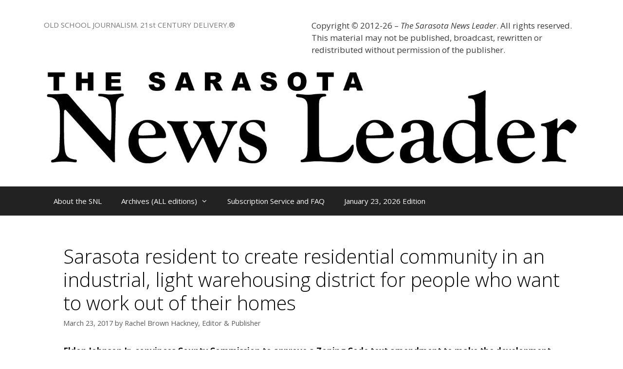

--- FILE ---
content_type: text/html; charset=UTF-8
request_url: https://sarasotanewsleader.com/sarasota-resident-to-create-residential-community-in-an-industrial-light-warehousing-district-for-people-who-want-to-work-out-of-their-homes/
body_size: 21202
content:
<!DOCTYPE html>
<html lang="en-US">
<head>
	<meta charset="UTF-8">
	<title>Sarasota resident to create residential community in an industrial, light warehousing district for people who want to work out of their homes</title>
<meta name='robots' content='max-image-preview:large' />
<meta name="viewport" content="width=device-width, initial-scale=1"><link rel='dns-prefetch' href='//secure.gravatar.com' />
<link rel='dns-prefetch' href='//stats.wp.com' />
<link rel='dns-prefetch' href='//v0.wordpress.com' />
<link rel='dns-prefetch' href='//i0.wp.com' />
<link rel='dns-prefetch' href='//c0.wp.com' />
<link href='https://fonts.gstatic.com' crossorigin rel='preconnect' />
<link href='https://fonts.googleapis.com' crossorigin rel='preconnect' />
<link rel="alternate" type="application/rss+xml" title=" &raquo; Feed" href="https://sarasotanewsleader.com/feed/" />
<link rel="alternate" type="application/rss+xml" title=" &raquo; Comments Feed" href="https://sarasotanewsleader.com/comments/feed/" />
<script>
window._wpemojiSettings = {"baseUrl":"https:\/\/s.w.org\/images\/core\/emoji\/14.0.0\/72x72\/","ext":".png","svgUrl":"https:\/\/s.w.org\/images\/core\/emoji\/14.0.0\/svg\/","svgExt":".svg","source":{"concatemoji":"https:\/\/sarasotanewsleader.com\/wp-includes\/js\/wp-emoji-release.min.js?ver=6.4.7"}};
/*! This file is auto-generated */
!function(i,n){var o,s,e;function c(e){try{var t={supportTests:e,timestamp:(new Date).valueOf()};sessionStorage.setItem(o,JSON.stringify(t))}catch(e){}}function p(e,t,n){e.clearRect(0,0,e.canvas.width,e.canvas.height),e.fillText(t,0,0);var t=new Uint32Array(e.getImageData(0,0,e.canvas.width,e.canvas.height).data),r=(e.clearRect(0,0,e.canvas.width,e.canvas.height),e.fillText(n,0,0),new Uint32Array(e.getImageData(0,0,e.canvas.width,e.canvas.height).data));return t.every(function(e,t){return e===r[t]})}function u(e,t,n){switch(t){case"flag":return n(e,"\ud83c\udff3\ufe0f\u200d\u26a7\ufe0f","\ud83c\udff3\ufe0f\u200b\u26a7\ufe0f")?!1:!n(e,"\ud83c\uddfa\ud83c\uddf3","\ud83c\uddfa\u200b\ud83c\uddf3")&&!n(e,"\ud83c\udff4\udb40\udc67\udb40\udc62\udb40\udc65\udb40\udc6e\udb40\udc67\udb40\udc7f","\ud83c\udff4\u200b\udb40\udc67\u200b\udb40\udc62\u200b\udb40\udc65\u200b\udb40\udc6e\u200b\udb40\udc67\u200b\udb40\udc7f");case"emoji":return!n(e,"\ud83e\udef1\ud83c\udffb\u200d\ud83e\udef2\ud83c\udfff","\ud83e\udef1\ud83c\udffb\u200b\ud83e\udef2\ud83c\udfff")}return!1}function f(e,t,n){var r="undefined"!=typeof WorkerGlobalScope&&self instanceof WorkerGlobalScope?new OffscreenCanvas(300,150):i.createElement("canvas"),a=r.getContext("2d",{willReadFrequently:!0}),o=(a.textBaseline="top",a.font="600 32px Arial",{});return e.forEach(function(e){o[e]=t(a,e,n)}),o}function t(e){var t=i.createElement("script");t.src=e,t.defer=!0,i.head.appendChild(t)}"undefined"!=typeof Promise&&(o="wpEmojiSettingsSupports",s=["flag","emoji"],n.supports={everything:!0,everythingExceptFlag:!0},e=new Promise(function(e){i.addEventListener("DOMContentLoaded",e,{once:!0})}),new Promise(function(t){var n=function(){try{var e=JSON.parse(sessionStorage.getItem(o));if("object"==typeof e&&"number"==typeof e.timestamp&&(new Date).valueOf()<e.timestamp+604800&&"object"==typeof e.supportTests)return e.supportTests}catch(e){}return null}();if(!n){if("undefined"!=typeof Worker&&"undefined"!=typeof OffscreenCanvas&&"undefined"!=typeof URL&&URL.createObjectURL&&"undefined"!=typeof Blob)try{var e="postMessage("+f.toString()+"("+[JSON.stringify(s),u.toString(),p.toString()].join(",")+"));",r=new Blob([e],{type:"text/javascript"}),a=new Worker(URL.createObjectURL(r),{name:"wpTestEmojiSupports"});return void(a.onmessage=function(e){c(n=e.data),a.terminate(),t(n)})}catch(e){}c(n=f(s,u,p))}t(n)}).then(function(e){for(var t in e)n.supports[t]=e[t],n.supports.everything=n.supports.everything&&n.supports[t],"flag"!==t&&(n.supports.everythingExceptFlag=n.supports.everythingExceptFlag&&n.supports[t]);n.supports.everythingExceptFlag=n.supports.everythingExceptFlag&&!n.supports.flag,n.DOMReady=!1,n.readyCallback=function(){n.DOMReady=!0}}).then(function(){return e}).then(function(){var e;n.supports.everything||(n.readyCallback(),(e=n.source||{}).concatemoji?t(e.concatemoji):e.wpemoji&&e.twemoji&&(t(e.twemoji),t(e.wpemoji)))}))}((window,document),window._wpemojiSettings);
</script>
<link rel='stylesheet' id='generate-fonts-css' href='//fonts.googleapis.com/css?family=Open+Sans:300,300italic,regular,italic,600,600italic,700,700italic,800,800italic' media='all' />
<style id='wp-emoji-styles-inline-css'>

	img.wp-smiley, img.emoji {
		display: inline !important;
		border: none !important;
		box-shadow: none !important;
		height: 1em !important;
		width: 1em !important;
		margin: 0 0.07em !important;
		vertical-align: -0.1em !important;
		background: none !important;
		padding: 0 !important;
	}
</style>
<link rel='stylesheet' id='wp-block-library-css' href='https://c0.wp.com/c/6.4.7/wp-includes/css/dist/block-library/style.min.css' media='all' />
<link rel='stylesheet' id='mediaelement-css' href='https://c0.wp.com/c/6.4.7/wp-includes/js/mediaelement/mediaelementplayer-legacy.min.css' media='all' />
<link rel='stylesheet' id='wp-mediaelement-css' href='https://c0.wp.com/c/6.4.7/wp-includes/js/mediaelement/wp-mediaelement.min.css' media='all' />
<style id='jetpack-sharing-buttons-style-inline-css'>
.jetpack-sharing-buttons__services-list{display:flex;flex-direction:row;flex-wrap:wrap;gap:0;list-style-type:none;margin:5px;padding:0}.jetpack-sharing-buttons__services-list.has-small-icon-size{font-size:12px}.jetpack-sharing-buttons__services-list.has-normal-icon-size{font-size:16px}.jetpack-sharing-buttons__services-list.has-large-icon-size{font-size:24px}.jetpack-sharing-buttons__services-list.has-huge-icon-size{font-size:36px}@media print{.jetpack-sharing-buttons__services-list{display:none!important}}.editor-styles-wrapper .wp-block-jetpack-sharing-buttons{gap:0;padding-inline-start:0}ul.jetpack-sharing-buttons__services-list.has-background{padding:1.25em 2.375em}
</style>
<style id='classic-theme-styles-inline-css'>
/*! This file is auto-generated */
.wp-block-button__link{color:#fff;background-color:#32373c;border-radius:9999px;box-shadow:none;text-decoration:none;padding:calc(.667em + 2px) calc(1.333em + 2px);font-size:1.125em}.wp-block-file__button{background:#32373c;color:#fff;text-decoration:none}
</style>
<style id='global-styles-inline-css'>
body{--wp--preset--color--black: #000000;--wp--preset--color--cyan-bluish-gray: #abb8c3;--wp--preset--color--white: #ffffff;--wp--preset--color--pale-pink: #f78da7;--wp--preset--color--vivid-red: #cf2e2e;--wp--preset--color--luminous-vivid-orange: #ff6900;--wp--preset--color--luminous-vivid-amber: #fcb900;--wp--preset--color--light-green-cyan: #7bdcb5;--wp--preset--color--vivid-green-cyan: #00d084;--wp--preset--color--pale-cyan-blue: #8ed1fc;--wp--preset--color--vivid-cyan-blue: #0693e3;--wp--preset--color--vivid-purple: #9b51e0;--wp--preset--color--contrast: var(--contrast);--wp--preset--color--contrast-2: var(--contrast-2);--wp--preset--color--contrast-3: var(--contrast-3);--wp--preset--color--base: var(--base);--wp--preset--color--base-2: var(--base-2);--wp--preset--color--base-3: var(--base-3);--wp--preset--color--accent: var(--accent);--wp--preset--gradient--vivid-cyan-blue-to-vivid-purple: linear-gradient(135deg,rgba(6,147,227,1) 0%,rgb(155,81,224) 100%);--wp--preset--gradient--light-green-cyan-to-vivid-green-cyan: linear-gradient(135deg,rgb(122,220,180) 0%,rgb(0,208,130) 100%);--wp--preset--gradient--luminous-vivid-amber-to-luminous-vivid-orange: linear-gradient(135deg,rgba(252,185,0,1) 0%,rgba(255,105,0,1) 100%);--wp--preset--gradient--luminous-vivid-orange-to-vivid-red: linear-gradient(135deg,rgba(255,105,0,1) 0%,rgb(207,46,46) 100%);--wp--preset--gradient--very-light-gray-to-cyan-bluish-gray: linear-gradient(135deg,rgb(238,238,238) 0%,rgb(169,184,195) 100%);--wp--preset--gradient--cool-to-warm-spectrum: linear-gradient(135deg,rgb(74,234,220) 0%,rgb(151,120,209) 20%,rgb(207,42,186) 40%,rgb(238,44,130) 60%,rgb(251,105,98) 80%,rgb(254,248,76) 100%);--wp--preset--gradient--blush-light-purple: linear-gradient(135deg,rgb(255,206,236) 0%,rgb(152,150,240) 100%);--wp--preset--gradient--blush-bordeaux: linear-gradient(135deg,rgb(254,205,165) 0%,rgb(254,45,45) 50%,rgb(107,0,62) 100%);--wp--preset--gradient--luminous-dusk: linear-gradient(135deg,rgb(255,203,112) 0%,rgb(199,81,192) 50%,rgb(65,88,208) 100%);--wp--preset--gradient--pale-ocean: linear-gradient(135deg,rgb(255,245,203) 0%,rgb(182,227,212) 50%,rgb(51,167,181) 100%);--wp--preset--gradient--electric-grass: linear-gradient(135deg,rgb(202,248,128) 0%,rgb(113,206,126) 100%);--wp--preset--gradient--midnight: linear-gradient(135deg,rgb(2,3,129) 0%,rgb(40,116,252) 100%);--wp--preset--font-size--small: 13px;--wp--preset--font-size--medium: 20px;--wp--preset--font-size--large: 36px;--wp--preset--font-size--x-large: 42px;--wp--preset--spacing--20: 0.44rem;--wp--preset--spacing--30: 0.67rem;--wp--preset--spacing--40: 1rem;--wp--preset--spacing--50: 1.5rem;--wp--preset--spacing--60: 2.25rem;--wp--preset--spacing--70: 3.38rem;--wp--preset--spacing--80: 5.06rem;--wp--preset--shadow--natural: 6px 6px 9px rgba(0, 0, 0, 0.2);--wp--preset--shadow--deep: 12px 12px 50px rgba(0, 0, 0, 0.4);--wp--preset--shadow--sharp: 6px 6px 0px rgba(0, 0, 0, 0.2);--wp--preset--shadow--outlined: 6px 6px 0px -3px rgba(255, 255, 255, 1), 6px 6px rgba(0, 0, 0, 1);--wp--preset--shadow--crisp: 6px 6px 0px rgba(0, 0, 0, 1);}:where(.is-layout-flex){gap: 0.5em;}:where(.is-layout-grid){gap: 0.5em;}body .is-layout-flow > .alignleft{float: left;margin-inline-start: 0;margin-inline-end: 2em;}body .is-layout-flow > .alignright{float: right;margin-inline-start: 2em;margin-inline-end: 0;}body .is-layout-flow > .aligncenter{margin-left: auto !important;margin-right: auto !important;}body .is-layout-constrained > .alignleft{float: left;margin-inline-start: 0;margin-inline-end: 2em;}body .is-layout-constrained > .alignright{float: right;margin-inline-start: 2em;margin-inline-end: 0;}body .is-layout-constrained > .aligncenter{margin-left: auto !important;margin-right: auto !important;}body .is-layout-constrained > :where(:not(.alignleft):not(.alignright):not(.alignfull)){max-width: var(--wp--style--global--content-size);margin-left: auto !important;margin-right: auto !important;}body .is-layout-constrained > .alignwide{max-width: var(--wp--style--global--wide-size);}body .is-layout-flex{display: flex;}body .is-layout-flex{flex-wrap: wrap;align-items: center;}body .is-layout-flex > *{margin: 0;}body .is-layout-grid{display: grid;}body .is-layout-grid > *{margin: 0;}:where(.wp-block-columns.is-layout-flex){gap: 2em;}:where(.wp-block-columns.is-layout-grid){gap: 2em;}:where(.wp-block-post-template.is-layout-flex){gap: 1.25em;}:where(.wp-block-post-template.is-layout-grid){gap: 1.25em;}.has-black-color{color: var(--wp--preset--color--black) !important;}.has-cyan-bluish-gray-color{color: var(--wp--preset--color--cyan-bluish-gray) !important;}.has-white-color{color: var(--wp--preset--color--white) !important;}.has-pale-pink-color{color: var(--wp--preset--color--pale-pink) !important;}.has-vivid-red-color{color: var(--wp--preset--color--vivid-red) !important;}.has-luminous-vivid-orange-color{color: var(--wp--preset--color--luminous-vivid-orange) !important;}.has-luminous-vivid-amber-color{color: var(--wp--preset--color--luminous-vivid-amber) !important;}.has-light-green-cyan-color{color: var(--wp--preset--color--light-green-cyan) !important;}.has-vivid-green-cyan-color{color: var(--wp--preset--color--vivid-green-cyan) !important;}.has-pale-cyan-blue-color{color: var(--wp--preset--color--pale-cyan-blue) !important;}.has-vivid-cyan-blue-color{color: var(--wp--preset--color--vivid-cyan-blue) !important;}.has-vivid-purple-color{color: var(--wp--preset--color--vivid-purple) !important;}.has-black-background-color{background-color: var(--wp--preset--color--black) !important;}.has-cyan-bluish-gray-background-color{background-color: var(--wp--preset--color--cyan-bluish-gray) !important;}.has-white-background-color{background-color: var(--wp--preset--color--white) !important;}.has-pale-pink-background-color{background-color: var(--wp--preset--color--pale-pink) !important;}.has-vivid-red-background-color{background-color: var(--wp--preset--color--vivid-red) !important;}.has-luminous-vivid-orange-background-color{background-color: var(--wp--preset--color--luminous-vivid-orange) !important;}.has-luminous-vivid-amber-background-color{background-color: var(--wp--preset--color--luminous-vivid-amber) !important;}.has-light-green-cyan-background-color{background-color: var(--wp--preset--color--light-green-cyan) !important;}.has-vivid-green-cyan-background-color{background-color: var(--wp--preset--color--vivid-green-cyan) !important;}.has-pale-cyan-blue-background-color{background-color: var(--wp--preset--color--pale-cyan-blue) !important;}.has-vivid-cyan-blue-background-color{background-color: var(--wp--preset--color--vivid-cyan-blue) !important;}.has-vivid-purple-background-color{background-color: var(--wp--preset--color--vivid-purple) !important;}.has-black-border-color{border-color: var(--wp--preset--color--black) !important;}.has-cyan-bluish-gray-border-color{border-color: var(--wp--preset--color--cyan-bluish-gray) !important;}.has-white-border-color{border-color: var(--wp--preset--color--white) !important;}.has-pale-pink-border-color{border-color: var(--wp--preset--color--pale-pink) !important;}.has-vivid-red-border-color{border-color: var(--wp--preset--color--vivid-red) !important;}.has-luminous-vivid-orange-border-color{border-color: var(--wp--preset--color--luminous-vivid-orange) !important;}.has-luminous-vivid-amber-border-color{border-color: var(--wp--preset--color--luminous-vivid-amber) !important;}.has-light-green-cyan-border-color{border-color: var(--wp--preset--color--light-green-cyan) !important;}.has-vivid-green-cyan-border-color{border-color: var(--wp--preset--color--vivid-green-cyan) !important;}.has-pale-cyan-blue-border-color{border-color: var(--wp--preset--color--pale-cyan-blue) !important;}.has-vivid-cyan-blue-border-color{border-color: var(--wp--preset--color--vivid-cyan-blue) !important;}.has-vivid-purple-border-color{border-color: var(--wp--preset--color--vivid-purple) !important;}.has-vivid-cyan-blue-to-vivid-purple-gradient-background{background: var(--wp--preset--gradient--vivid-cyan-blue-to-vivid-purple) !important;}.has-light-green-cyan-to-vivid-green-cyan-gradient-background{background: var(--wp--preset--gradient--light-green-cyan-to-vivid-green-cyan) !important;}.has-luminous-vivid-amber-to-luminous-vivid-orange-gradient-background{background: var(--wp--preset--gradient--luminous-vivid-amber-to-luminous-vivid-orange) !important;}.has-luminous-vivid-orange-to-vivid-red-gradient-background{background: var(--wp--preset--gradient--luminous-vivid-orange-to-vivid-red) !important;}.has-very-light-gray-to-cyan-bluish-gray-gradient-background{background: var(--wp--preset--gradient--very-light-gray-to-cyan-bluish-gray) !important;}.has-cool-to-warm-spectrum-gradient-background{background: var(--wp--preset--gradient--cool-to-warm-spectrum) !important;}.has-blush-light-purple-gradient-background{background: var(--wp--preset--gradient--blush-light-purple) !important;}.has-blush-bordeaux-gradient-background{background: var(--wp--preset--gradient--blush-bordeaux) !important;}.has-luminous-dusk-gradient-background{background: var(--wp--preset--gradient--luminous-dusk) !important;}.has-pale-ocean-gradient-background{background: var(--wp--preset--gradient--pale-ocean) !important;}.has-electric-grass-gradient-background{background: var(--wp--preset--gradient--electric-grass) !important;}.has-midnight-gradient-background{background: var(--wp--preset--gradient--midnight) !important;}.has-small-font-size{font-size: var(--wp--preset--font-size--small) !important;}.has-medium-font-size{font-size: var(--wp--preset--font-size--medium) !important;}.has-large-font-size{font-size: var(--wp--preset--font-size--large) !important;}.has-x-large-font-size{font-size: var(--wp--preset--font-size--x-large) !important;}
.wp-block-navigation a:where(:not(.wp-element-button)){color: inherit;}
:where(.wp-block-post-template.is-layout-flex){gap: 1.25em;}:where(.wp-block-post-template.is-layout-grid){gap: 1.25em;}
:where(.wp-block-columns.is-layout-flex){gap: 2em;}:where(.wp-block-columns.is-layout-grid){gap: 2em;}
.wp-block-pullquote{font-size: 1.5em;line-height: 1.6;}
</style>
<link rel='stylesheet' id='generate-style-grid-css' href='https://sarasotanewsleader.com/wp-content/themes/generatepress/assets/css/unsemantic-grid.min.css?ver=3.5.1' media='all' />
<link rel='stylesheet' id='generate-style-css' href='https://sarasotanewsleader.com/wp-content/themes/generatepress/assets/css/style.min.css?ver=3.5.1' media='all' />
<style id='generate-style-inline-css'>
body{background-color:#ffffff;color:#000000;}a{color:#8224e3;}a:hover, a:focus, a:active{color:#000000;}body .grid-container{max-width:1100px;}.wp-block-group__inner-container{max-width:1100px;margin-left:auto;margin-right:auto;}:root{--contrast:#222222;--contrast-2:#575760;--contrast-3:#b2b2be;--base:#f0f0f0;--base-2:#f7f8f9;--base-3:#ffffff;--accent:#1e73be;}:root .has-contrast-color{color:var(--contrast);}:root .has-contrast-background-color{background-color:var(--contrast);}:root .has-contrast-2-color{color:var(--contrast-2);}:root .has-contrast-2-background-color{background-color:var(--contrast-2);}:root .has-contrast-3-color{color:var(--contrast-3);}:root .has-contrast-3-background-color{background-color:var(--contrast-3);}:root .has-base-color{color:var(--base);}:root .has-base-background-color{background-color:var(--base);}:root .has-base-2-color{color:var(--base-2);}:root .has-base-2-background-color{background-color:var(--base-2);}:root .has-base-3-color{color:var(--base-3);}:root .has-base-3-background-color{background-color:var(--base-3);}:root .has-accent-color{color:var(--accent);}:root .has-accent-background-color{background-color:var(--accent);}body, button, input, select, textarea{font-family:"Open Sans", sans-serif;}body{line-height:1.5;}.entry-content > [class*="wp-block-"]:not(:last-child):not(.wp-block-heading){margin-bottom:1.5em;}.main-title{font-size:45px;}.main-navigation .main-nav ul ul li a{font-size:14px;}.sidebar .widget, .footer-widgets .widget{font-size:17px;}h1{font-weight:300;font-size:40px;}h2{font-weight:300;font-size:30px;}h3{font-size:20px;}h4{font-size:inherit;}h5{font-size:inherit;}@media (max-width:768px){.main-title{font-size:30px;}h1{font-size:30px;}h2{font-size:25px;}}.top-bar{background-color:#636363;color:#ffffff;}.top-bar a{color:#ffffff;}.top-bar a:hover{color:#303030;}.site-header{background-color:#ffffff;color:#3a3a3a;}.site-header a{color:#3a3a3a;}.main-title a,.main-title a:hover{color:#222222;}.site-description{color:#757575;}.main-navigation,.main-navigation ul ul{background-color:#222222;}.main-navigation .main-nav ul li a, .main-navigation .menu-toggle, .main-navigation .menu-bar-items{color:#ffffff;}.main-navigation .main-nav ul li:not([class*="current-menu-"]):hover > a, .main-navigation .main-nav ul li:not([class*="current-menu-"]):focus > a, .main-navigation .main-nav ul li.sfHover:not([class*="current-menu-"]) > a, .main-navigation .menu-bar-item:hover > a, .main-navigation .menu-bar-item.sfHover > a{color:#ffffff;background-color:#3f3f3f;}button.menu-toggle:hover,button.menu-toggle:focus,.main-navigation .mobile-bar-items a,.main-navigation .mobile-bar-items a:hover,.main-navigation .mobile-bar-items a:focus{color:#ffffff;}.main-navigation .main-nav ul li[class*="current-menu-"] > a{color:#ffffff;background-color:#3f3f3f;}.navigation-search input[type="search"],.navigation-search input[type="search"]:active, .navigation-search input[type="search"]:focus, .main-navigation .main-nav ul li.search-item.active > a, .main-navigation .menu-bar-items .search-item.active > a{color:#ffffff;background-color:#3f3f3f;}.main-navigation ul ul{background-color:#3f3f3f;}.main-navigation .main-nav ul ul li a{color:#ffffff;}.main-navigation .main-nav ul ul li:not([class*="current-menu-"]):hover > a,.main-navigation .main-nav ul ul li:not([class*="current-menu-"]):focus > a, .main-navigation .main-nav ul ul li.sfHover:not([class*="current-menu-"]) > a{color:#ffffff;background-color:#4f4f4f;}.main-navigation .main-nav ul ul li[class*="current-menu-"] > a{color:#ffffff;background-color:#4f4f4f;}.separate-containers .inside-article, .separate-containers .comments-area, .separate-containers .page-header, .one-container .container, .separate-containers .paging-navigation, .inside-page-header{background-color:#ffffff;}.entry-meta{color:#595959;}.entry-meta a{color:#595959;}.entry-meta a:hover{color:#1e73be;}.sidebar .widget{background-color:#ffffff;}.sidebar .widget .widget-title{color:#000000;}.footer-widgets{background-color:#ffffff;}.footer-widgets .widget-title{color:#000000;}.site-info{color:#ffffff;background-color:#222222;}.site-info a{color:#ffffff;}.site-info a:hover{color:#606060;}.footer-bar .widget_nav_menu .current-menu-item a{color:#606060;}input[type="text"],input[type="email"],input[type="url"],input[type="password"],input[type="search"],input[type="tel"],input[type="number"],textarea,select{color:#666666;background-color:#fafafa;border-color:#cccccc;}input[type="text"]:focus,input[type="email"]:focus,input[type="url"]:focus,input[type="password"]:focus,input[type="search"]:focus,input[type="tel"]:focus,input[type="number"]:focus,textarea:focus,select:focus{color:#666666;background-color:#ffffff;border-color:#bfbfbf;}button,html input[type="button"],input[type="reset"],input[type="submit"],a.button,a.wp-block-button__link:not(.has-background){color:#ffffff;background-color:#666666;}button:hover,html input[type="button"]:hover,input[type="reset"]:hover,input[type="submit"]:hover,a.button:hover,button:focus,html input[type="button"]:focus,input[type="reset"]:focus,input[type="submit"]:focus,a.button:focus,a.wp-block-button__link:not(.has-background):active,a.wp-block-button__link:not(.has-background):focus,a.wp-block-button__link:not(.has-background):hover{color:#ffffff;background-color:#3f3f3f;}a.generate-back-to-top{background-color:rgba( 0,0,0,0.4 );color:#ffffff;}a.generate-back-to-top:hover,a.generate-back-to-top:focus{background-color:rgba( 0,0,0,0.6 );color:#ffffff;}:root{--gp-search-modal-bg-color:var(--base-3);--gp-search-modal-text-color:var(--contrast);--gp-search-modal-overlay-bg-color:rgba(0,0,0,0.2);}@media (max-width:768px){.main-navigation .menu-bar-item:hover > a, .main-navigation .menu-bar-item.sfHover > a{background:none;color:#ffffff;}}.inside-top-bar{padding:10px;}.inside-header{padding:40px;}.site-main .wp-block-group__inner-container{padding:40px;}.entry-content .alignwide, body:not(.no-sidebar) .entry-content .alignfull{margin-left:-40px;width:calc(100% + 80px);max-width:calc(100% + 80px);}.rtl .menu-item-has-children .dropdown-menu-toggle{padding-left:20px;}.rtl .main-navigation .main-nav ul li.menu-item-has-children > a{padding-right:20px;}.site-info{padding:20px;}@media (max-width:768px){.separate-containers .inside-article, .separate-containers .comments-area, .separate-containers .page-header, .separate-containers .paging-navigation, .one-container .site-content, .inside-page-header{padding:30px;}.site-main .wp-block-group__inner-container{padding:30px;}.site-info{padding-right:10px;padding-left:10px;}.entry-content .alignwide, body:not(.no-sidebar) .entry-content .alignfull{margin-left:-30px;width:calc(100% + 60px);max-width:calc(100% + 60px);}}.one-container .sidebar .widget{padding:0px;}@media (max-width:768px){.main-navigation .menu-toggle,.main-navigation .mobile-bar-items,.sidebar-nav-mobile:not(#sticky-placeholder){display:block;}.main-navigation ul,.gen-sidebar-nav{display:none;}[class*="nav-float-"] .site-header .inside-header > *{float:none;clear:both;}}
</style>
<link rel='stylesheet' id='generate-mobile-style-css' href='https://sarasotanewsleader.com/wp-content/themes/generatepress/assets/css/mobile.min.css?ver=3.5.1' media='all' />
<link rel='stylesheet' id='generate-font-icons-css' href='https://sarasotanewsleader.com/wp-content/themes/generatepress/assets/css/components/font-icons.min.css?ver=3.5.1' media='all' />
<link rel='stylesheet' id='font-awesome-css' href='https://sarasotanewsleader.com/wp-content/themes/generatepress/assets/css/components/font-awesome.min.css?ver=4.7' media='all' />
<link rel='stylesheet' id='jetpack_css-css' href='https://c0.wp.com/p/jetpack/13.6.1/css/jetpack.css' media='all' />
<script id="read-more.js-js-extra">
var pp_vars = {"publisher_id":"9af733f7-66ef-4424-b3c4-0bbeccec53f7","widget_endpoint":"https:\/\/gadget.pico.tools","plugin_version":"1.0.5","widget_version":"01.24.26.00.03","pico_context":"gadget","post_id":"20531","post_type":"post","post_title":"Sarasota resident to create residential community in an industrial, light warehousing district for people who want to work out of their homes","taxonomies_for_this_post_type":["category","post_tag","post_format"],"list_of_taxonomies":["category","post_tag","nav_menu","link_category","post_format","wp_theme","wp_template_part_area","wp_pattern_category"],"show_read_more_button":"1","taxonomies":{"category":["business","construction","sarasota county"],"post_tag":["tinypass"]},"resource_ref":"name=sarasota-resident-to-create-residential-community-in-an-industrial-light-warehousing-district-for-people-who-want-to-work-out-of-their-homes"};
</script>
<script src="https://sarasotanewsleader.com/wp-content/plugins/pico/includes/js/read-more.js?ver=01.24.26.00.03" id="read-more.js-js"></script>
<link rel="https://api.w.org/" href="https://sarasotanewsleader.com/wp-json/" /><link rel="alternate" type="application/json" href="https://sarasotanewsleader.com/wp-json/wp/v2/posts/20531" /><link rel="EditURI" type="application/rsd+xml" title="RSD" href="https://sarasotanewsleader.com/xmlrpc.php?rsd" />
<meta name="generator" content="WordPress 6.4.7" />
<link rel="canonical" href="https://sarasotanewsleader.com/sarasota-resident-to-create-residential-community-in-an-industrial-light-warehousing-district-for-people-who-want-to-work-out-of-their-homes/" />
<link rel='shortlink' href='https://wp.me/p2mGzH-5l9' />
<link rel="alternate" type="application/json+oembed" href="https://sarasotanewsleader.com/wp-json/oembed/1.0/embed?url=https%3A%2F%2Fsarasotanewsleader.com%2Fsarasota-resident-to-create-residential-community-in-an-industrial-light-warehousing-district-for-people-who-want-to-work-out-of-their-homes%2F" />
<link rel="alternate" type="text/xml+oembed" href="https://sarasotanewsleader.com/wp-json/oembed/1.0/embed?url=https%3A%2F%2Fsarasotanewsleader.com%2Fsarasota-resident-to-create-residential-community-in-an-industrial-light-warehousing-district-for-people-who-want-to-work-out-of-their-homes%2F&#038;format=xml" />
	<style>img#wpstats{display:none}</style>
		<link rel="icon" href="https://i0.wp.com/sarasotanewsleader.com/wp-content/uploads/2015/09/cropped-SNL-brushed-logo-at-90-10241.png?fit=32%2C32&#038;ssl=1" sizes="32x32" />
<link rel="icon" href="https://i0.wp.com/sarasotanewsleader.com/wp-content/uploads/2015/09/cropped-SNL-brushed-logo-at-90-10241.png?fit=192%2C192&#038;ssl=1" sizes="192x192" />
<link rel="apple-touch-icon" href="https://i0.wp.com/sarasotanewsleader.com/wp-content/uploads/2015/09/cropped-SNL-brushed-logo-at-90-10241.png?fit=180%2C180&#038;ssl=1" />
<meta name="msapplication-TileImage" content="https://i0.wp.com/sarasotanewsleader.com/wp-content/uploads/2015/09/cropped-SNL-brushed-logo-at-90-10241.png?fit=270%2C270&#038;ssl=1" />
<style type="text/css" id="wp-custom-css">/*
Welcome to Custom CSS!

To learn how this works, see http://wp.me/PEmnE-Bt
*/
.wp-caption .wp-caption-text {
	background: transparent;
	padding: 2px 0;
	color: #616149;
	text-align: center;
	position: relative;
}

/*
	CSS Migrated from Jetpack:
*/

/*
Welcome to Custom CSS!

To learn how this works, see http://wp.me/PEmnE-Bt
*/
.wp-caption .wp-caption-text {
	background: transparent;
	padding: 2px 0;
	color: #616149;
	text-align: center;
	position: relative;
}</style></head>

<body class="post-template-default single single-post postid-20531 single-format-standard wp-custom-logo wp-embed-responsive no-sidebar nav-below-header separate-containers fluid-header active-footer-widgets-1 nav-aligned-left header-aligned-left dropdown-hover" itemtype="https://schema.org/Blog" itemscope>
	<a class="screen-reader-text skip-link" href="#content" title="Skip to content">Skip to content</a>		<header class="site-header" id="masthead" aria-label="Site"  itemtype="https://schema.org/WPHeader" itemscope>
			<div class="inside-header grid-container grid-parent">
							<div class="header-widget">
				<aside id="text-16" class="widget inner-padding widget_text">			<div class="textwidget"><p>Copyright <b>©</b> 2012-26 – <i>The Sarasota News Leader</i>. All rights reserved. This material may not be published, broadcast, rewritten or redistributed without permission of the publisher.</p>
</div>
		</aside>			</div>
			<div class="site-branding">
						
						<p class="site-description" itemprop="description">OLD SCHOOL JOURNALISM. 21st CENTURY DELIVERY.®</p>
					</div><div class="site-logo">
					<a href="https://sarasotanewsleader.com/" rel="home">
						<img  class="header-image is-logo-image" alt="" src="https://i0.wp.com/sarasotanewsleader.com/wp-content/uploads/2018/06/cropped-SNL-Logotype.jpg?fit=1571%2C290&#038;ssl=1" />
					</a>
				</div>			</div>
		</header>
				<nav class="main-navigation sub-menu-right" id="site-navigation" aria-label="Primary"  itemtype="https://schema.org/SiteNavigationElement" itemscope>
			<div class="inside-navigation grid-container grid-parent">
								<button class="menu-toggle" aria-controls="primary-menu" aria-expanded="false">
					<span class="mobile-menu">Menu</span>				</button>
						<div id="primary-menu" class="main-nav">
			<ul class="menu sf-menu">
				<li class="page_item page-item-9"><a href="https://sarasotanewsleader.com/welcome-to-the-sarasota-news-leader/">About the SNL</a></li>
<li class="page_item page-item-5846 menu-item-has-children"><a href="https://sarasotanewsleader.com/prior-editions/">Archives (ALL editions)<span role="presentation" class="dropdown-menu-toggle"></span></a>
<ul class='children'>
<li class="page_item page-item-8380 menu-item-has-children"><a href="https://sarasotanewsleader.com/prior-editions/2012-editions/">2012 Editions (PDF only after 9/14)<span role="presentation" class="dropdown-menu-toggle"></span></a>
	<ul class='children'>
<li class="page_item page-item-2563"><a href="https://sarasotanewsleader.com/prior-editions/2012-editions/headlines-week-ending-june-15th-2012/">20120615-15 Jun 12</a></li>
<li class="page_item page-item-3285"><a href="https://sarasotanewsleader.com/prior-editions/2012-editions/june-29th-2012-edition/">20120629-29 Jun 12</a></li>
<li class="page_item page-item-2950"><a href="https://sarasotanewsleader.com/prior-editions/2012-editions/june-22-2012/">20120622-22 Jun 12</a></li>
<li class="page_item page-item-3772"><a href="https://sarasotanewsleader.com/prior-editions/2012-editions/july-6th-edition/">20120706-6 Jul 12</a></li>
<li class="page_item page-item-4053"><a href="https://sarasotanewsleader.com/prior-editions/2012-editions/july-13th-2012-edition/">20120713-13 Jul 12</a></li>
<li class="page_item page-item-4518"><a href="https://sarasotanewsleader.com/prior-editions/2012-editions/july-20th-2012-edition/">20120720-20 Jul 12</a></li>
<li class="page_item page-item-4863"><a href="https://sarasotanewsleader.com/prior-editions/2012-editions/july-27th-2012-edition/">20120727-27 Jul 12</a></li>
<li class="page_item page-item-5138"><a href="https://sarasotanewsleader.com/prior-editions/2012-editions/august-3rd-2012-edition/">20120803-3 Aug 12</a></li>
<li class="page_item page-item-7318"><a href="https://sarasotanewsleader.com/prior-editions/2012-editions/september-28th-2012-edition/">20120928-28 Sep 12</a></li>
<li class="page_item page-item-5545"><a href="https://sarasotanewsleader.com/prior-editions/2012-editions/august-10-edition/">20120810-10 Aug 12</a></li>
<li class="page_item page-item-5840"><a href="https://sarasotanewsleader.com/prior-editions/2012-editions/august-17th-2012-edition/">20120817-17 Aug 12</a></li>
<li class="page_item page-item-7277"><a href="https://sarasotanewsleader.com/prior-editions/2012-editions/september-21st-2012-edition/">20120921-21 Sep 12</a></li>
<li class="page_item page-item-6252"><a href="https://sarasotanewsleader.com/prior-editions/2012-editions/august-24th-2012-edition/">20120824-24 Aug 12</a></li>
<li class="page_item page-item-6563"><a href="https://sarasotanewsleader.com/prior-editions/2012-editions/august-31st-2012-edition/">20120831-31 Aug 12</a></li>
<li class="page_item page-item-7357"><a href="https://sarasotanewsleader.com/prior-editions/2012-editions/october-5-2012-edition/">20121005-5 Oct 12</a></li>
<li class="page_item page-item-7458"><a href="https://sarasotanewsleader.com/prior-editions/2012-editions/october-26-2012-edition/">20121026-26 Oct 12</a></li>
<li class="page_item page-item-6909"><a href="https://sarasotanewsleader.com/prior-editions/2012-editions/september-7-2012-edition/">20120907-7 Sep 12</a></li>
<li class="page_item page-item-7420"><a href="https://sarasotanewsleader.com/prior-editions/2012-editions/october-19-2012-edition/">20121019-19 Oct 12</a></li>
<li class="page_item page-item-7145"><a href="https://sarasotanewsleader.com/prior-editions/2012-editions/september-14-2012-edition/">20120914-14 Sep 12</a></li>
<li class="page_item page-item-7385"><a href="https://sarasotanewsleader.com/prior-editions/2012-editions/october-12-2012-edition/">20121012-12 Oct 12</a></li>
<li class="page_item page-item-7500"><a href="https://sarasotanewsleader.com/prior-editions/2012-editions/november-2-2012-edition/">20121102-2 Nov 12</a></li>
<li class="page_item page-item-7541"><a href="https://sarasotanewsleader.com/prior-editions/2012-editions/november-9-2012-edition/">20121109-9 Nov 12</a></li>
<li class="page_item page-item-7570"><a href="https://sarasotanewsleader.com/prior-editions/2012-editions/7570-2/">20121116-16 Nov 12</a></li>
<li class="page_item page-item-7592"><a href="https://sarasotanewsleader.com/prior-editions/2012-editions/november-30-2012-edition-2/">20121130-30 Nov 12</a></li>
<li class="page_item page-item-7701"><a href="https://sarasotanewsleader.com/prior-editions/2012-editions/december-7-2012-edition/">20121207-7 Dec 12</a></li>
<li class="page_item page-item-7731"><a href="https://sarasotanewsleader.com/prior-editions/2012-editions/december-14-2012-edition/">20121214-14 Dec 12</a></li>
<li class="page_item page-item-7826"><a href="https://sarasotanewsleader.com/prior-editions/2012-editions/december-28-2012-edition/">20121228-28 Dec 12</a></li>
<li class="page_item page-item-7803"><a href="https://sarasotanewsleader.com/prior-editions/2012-editions/december-21-2012-edition/">20121221-21 Dec 12</a></li>
	</ul>
</li>
<li class="page_item page-item-8386 menu-item-has-children"><a href="https://sarasotanewsleader.com/prior-editions/2013-editions/">2013 Editions (PDF only)<span role="presentation" class="dropdown-menu-toggle"></span></a>
	<ul class='children'>
<li class="page_item page-item-7884"><a href="https://sarasotanewsleader.com/prior-editions/2013-editions/january-11-2013-edition/">20130111-11 Jan 13</a></li>
<li class="page_item page-item-7836"><a href="https://sarasotanewsleader.com/prior-editions/2013-editions/january-4-2013-edition/">20130104-4 Jan 13</a></li>
<li class="page_item page-item-7938"><a href="https://sarasotanewsleader.com/prior-editions/2013-editions/february-15-2013-edition/">20130215-15 Feb 2013</a></li>
<li class="page_item page-item-7896"><a href="https://sarasotanewsleader.com/prior-editions/2013-editions/january-18-2013-edition/">20130118-18 Jan 13</a></li>
<li class="page_item page-item-7916"><a href="https://sarasotanewsleader.com/prior-editions/2013-editions/february-1-2013-edition/">20130201-1 Feb 2013</a></li>
<li class="page_item page-item-7908"><a href="https://sarasotanewsleader.com/prior-editions/2013-editions/january-25-2013-edition/">20130125-25 Jan 13</a></li>
<li class="page_item page-item-7927"><a href="https://sarasotanewsleader.com/prior-editions/2013-editions/february-8-2013-edition/">20130208-8 Feb 2013</a></li>
<li class="page_item page-item-7958"><a href="https://sarasotanewsleader.com/prior-editions/2013-editions/march-1-2013-edition/">20130301-1 Mar 2013</a></li>
<li class="page_item page-item-7949"><a href="https://sarasotanewsleader.com/prior-editions/2013-editions/february-22-2013-edition/">20130222-22 Feb 2013</a></li>
<li class="page_item page-item-7967"><a href="https://sarasotanewsleader.com/prior-editions/2013-editions/march-8-2013-edition/">20130308-8 Mar 2013</a></li>
<li class="page_item page-item-7977"><a href="https://sarasotanewsleader.com/prior-editions/2013-editions/march-15-2013-edition/">20130315-15 Mar 2013</a></li>
<li class="page_item page-item-7984"><a href="https://sarasotanewsleader.com/prior-editions/2013-editions/march-22-2013-edition/">20130322-22 Mar 2013</a></li>
<li class="page_item page-item-8006"><a href="https://sarasotanewsleader.com/prior-editions/2013-editions/april-5-2013-edition/">20130405-5 Apr 2013</a></li>
<li class="page_item page-item-8027"><a href="https://sarasotanewsleader.com/prior-editions/2013-editions/april-19-2013-edition/">20130419-19 Apr 2013</a></li>
<li class="page_item page-item-7997"><a href="https://sarasotanewsleader.com/prior-editions/2013-editions/march-29-2013-edition/">20130329-29 Mar 2013</a></li>
<li class="page_item page-item-8035"><a href="https://sarasotanewsleader.com/prior-editions/2013-editions/april-26-2013-edition/">20130426-26 Apr 2013</a></li>
<li class="page_item page-item-8017"><a href="https://sarasotanewsleader.com/prior-editions/2013-editions/april-12-2013-edition/">20130412-12 Apr 2013</a></li>
<li class="page_item page-item-8045"><a href="https://sarasotanewsleader.com/prior-editions/2013-editions/may-3-2013-edition/">20130503-3 May 2013</a></li>
<li class="page_item page-item-8055"><a href="https://sarasotanewsleader.com/prior-editions/2013-editions/may-10-2013-edition/">20130510-10 May 2013</a></li>
<li class="page_item page-item-8096"><a href="https://sarasotanewsleader.com/prior-editions/2013-editions/may-17-2013-edition/">20130517-17 May 2013</a></li>
<li class="page_item page-item-8120"><a href="https://sarasotanewsleader.com/prior-editions/2013-editions/may-31-2013-edition/">20130531-31 May 2013</a></li>
<li class="page_item page-item-8110"><a href="https://sarasotanewsleader.com/prior-editions/2013-editions/may-24-2013-edition/">20130524-24 May 2013</a></li>
<li class="page_item page-item-8130"><a href="https://sarasotanewsleader.com/prior-editions/2013-editions/june-7-2013-edition/">20130607-7 Jun 2013</a></li>
<li class="page_item page-item-8151"><a href="https://sarasotanewsleader.com/prior-editions/2013-editions/june-21-2013-edition/">20130621-21 Jun 2013</a></li>
<li class="page_item page-item-8143"><a href="https://sarasotanewsleader.com/prior-editions/2013-editions/june-14-2013-edition/">20130614-14 Jun 2013</a></li>
<li class="page_item page-item-8172"><a href="https://sarasotanewsleader.com/prior-editions/2013-editions/july-4-2013-independence-day-edition/">20130704-4 July 2013</a></li>
<li class="page_item page-item-8164"><a href="https://sarasotanewsleader.com/prior-editions/2013-editions/june-28-2013-edition/">20130628-28 June 2013</a></li>
<li class="page_item page-item-8182"><a href="https://sarasotanewsleader.com/prior-editions/2013-editions/july-12-2013-edition/">20130712-12 July 2013</a></li>
<li class="page_item page-item-8208"><a href="https://sarasotanewsleader.com/prior-editions/2013-editions/july-26-2013-edition/">20130726-26 Jul 2013</a></li>
<li class="page_item page-item-8245"><a href="https://sarasotanewsleader.com/prior-editions/2013-editions/august-23-2013-edition/">20130823-23 Aug 2013</a></li>
<li class="page_item page-item-8198"><a href="https://sarasotanewsleader.com/prior-editions/2013-editions/july-19-2013-edition/">20130719-19 Jul 2013</a></li>
<li class="page_item page-item-8217"><a href="https://sarasotanewsleader.com/prior-editions/2013-editions/august-2-2013-edition/">20130802-2 Aug 2013</a></li>
<li class="page_item page-item-8231"><a href="https://sarasotanewsleader.com/prior-editions/2013-editions/august-9-16-2013-editions/">20130809-9 Aug 2013</a></li>
<li class="page_item page-item-8280"><a href="https://sarasotanewsleader.com/prior-editions/2013-editions/september-20-2013-edition/">20130920-20 Sep 2013</a></li>
<li class="page_item page-item-8257"><a href="https://sarasotanewsleader.com/prior-editions/2013-editions/august-30-2013-edition/">20130830-30 Aug 2013</a></li>
<li class="page_item page-item-8269"><a href="https://sarasotanewsleader.com/prior-editions/2013-editions/september-6-2013-edition/">20130906-06 Sep 2013</a></li>
<li class="page_item page-item-8275"><a href="https://sarasotanewsleader.com/prior-editions/2013-editions/september-13-2013-edition/">20130913-13 Sep 2013</a></li>
<li class="page_item page-item-8290"><a href="https://sarasotanewsleader.com/prior-editions/2013-editions/september-27-2013-edition/">20130927-27 Sep 2013</a></li>
<li class="page_item page-item-8304"><a href="https://sarasotanewsleader.com/prior-editions/2013-editions/october-11-2013-edition/">20131011-11 Oct 2013</a></li>
<li class="page_item page-item-8300"><a href="https://sarasotanewsleader.com/prior-editions/2013-editions/october-4-2013-edition/">20131004-4 Oct 2013</a></li>
<li class="page_item page-item-8310"><a href="https://sarasotanewsleader.com/prior-editions/2013-editions/october-18-2013-edition/">20131018-18 Oct 2013</a></li>
<li class="page_item page-item-8316"><a href="https://sarasotanewsleader.com/prior-editions/2013-editions/october-25-2013-edition/">20131025-25 Oct 2013</a></li>
<li class="page_item page-item-8322"><a href="https://sarasotanewsleader.com/prior-editions/2013-editions/november-1-2013-edition/">20131101-1 Nov 2013</a></li>
<li class="page_item page-item-8326"><a href="https://sarasotanewsleader.com/prior-editions/2013-editions/november-8-2013-edition/">20131108-8 Nov 2013</a></li>
<li class="page_item page-item-8340"><a href="https://sarasotanewsleader.com/prior-editions/2013-editions/november-22-2013-edition/">20131122-22 Nov 2013</a></li>
<li class="page_item page-item-8336"><a href="https://sarasotanewsleader.com/prior-editions/2013-editions/november-15-2013-edition/">20131115-15 Nov 2013</a></li>
<li class="page_item page-item-8349"><a href="https://sarasotanewsleader.com/prior-editions/2013-editions/november-29-2013-edition/">20131129-29 Nov 2013</a></li>
<li class="page_item page-item-8364"><a href="https://sarasotanewsleader.com/prior-editions/2013-editions/december-13-2013-edition/">20131213-13 Dec 2013</a></li>
<li class="page_item page-item-8361"><a href="https://sarasotanewsleader.com/prior-editions/2013-editions/december-6-2013-edition/">20131206-6 Dec 2013</a></li>
<li class="page_item page-item-8371"><a href="https://sarasotanewsleader.com/prior-editions/2013-editions/december-20-2013-edition/">20131220-20 Dec 2013</a></li>
<li class="page_item page-item-8376"><a href="https://sarasotanewsleader.com/prior-editions/2013-editions/december-27-2013-edition/">20131227-27 Dec 2013</a></li>
	</ul>
</li>
<li class="page_item page-item-8550 menu-item-has-children"><a href="https://sarasotanewsleader.com/prior-editions/2014-editions/">2014 Editions (PDF only)<span role="presentation" class="dropdown-menu-toggle"></span></a>
	<ul class='children'>
<li class="page_item page-item-8662"><a href="https://sarasotanewsleader.com/prior-editions/2014-editions/august-1-2014-edition/">20140801-1 Aug 2014</a></li>
<li class="page_item page-item-8443"><a href="https://sarasotanewsleader.com/prior-editions/2014-editions/january-3-2014-edition/">20140103-3 Jan 2014</a></li>
<li class="page_item page-item-8454"><a href="https://sarasotanewsleader.com/prior-editions/2014-editions/january-10-2014-edition/">20140110-10 Jan 2014</a></li>
<li class="page_item page-item-8463"><a href="https://sarasotanewsleader.com/prior-editions/2014-editions/january-17-2014-edition/">20140117-17 Jan 2014</a></li>
<li class="page_item page-item-8468"><a href="https://sarasotanewsleader.com/prior-editions/2014-editions/january-24-2014-edition/">20140124-24 Jan 2014</a></li>
<li class="page_item page-item-8473"><a href="https://sarasotanewsleader.com/prior-editions/2014-editions/january-31-2014-edition/">20140131-31 Jan 2014</a></li>
<li class="page_item page-item-8477"><a href="https://sarasotanewsleader.com/prior-editions/2014-editions/february-7-2014-edition/">20140207-7 Feb 2014</a></li>
<li class="page_item page-item-8483"><a href="https://sarasotanewsleader.com/prior-editions/2014-editions/february-14-2014-edition/">20140214-14 Feb 2014</a></li>
<li class="page_item page-item-8489"><a href="https://sarasotanewsleader.com/prior-editions/2014-editions/february-21-2014-edition/">20140221-21 Feb 2014</a></li>
<li class="page_item page-item-8496"><a href="https://sarasotanewsleader.com/prior-editions/2014-editions/february-28-2014-edition/">20140228-28 Feb 2014</a></li>
<li class="page_item page-item-8500"><a href="https://sarasotanewsleader.com/prior-editions/2014-editions/march-7-2014-edition/">20140307-7 Mar 2014</a></li>
<li class="page_item page-item-8506"><a href="https://sarasotanewsleader.com/prior-editions/2014-editions/march-14-2014-edition/">20140314-14 Mar 2014</a></li>
<li class="page_item page-item-8512"><a href="https://sarasotanewsleader.com/prior-editions/2014-editions/march-21-2014-edition/">20140321-21 Mar 2014</a></li>
<li class="page_item page-item-8525"><a href="https://sarasotanewsleader.com/prior-editions/2014-editions/march-28-2014-edition/">20140328-28 Mar 2014</a></li>
<li class="page_item page-item-8553"><a href="https://sarasotanewsleader.com/prior-editions/2014-editions/april-25-2014-edition/">20140425-25 Apr 2014</a></li>
<li class="page_item page-item-8532"><a href="https://sarasotanewsleader.com/prior-editions/2014-editions/april-4-2014-edition/">20140404-4 Apr 2014</a></li>
<li class="page_item page-item-8539"><a href="https://sarasotanewsleader.com/prior-editions/2014-editions/april-11-2014-edition/">20140411-11 Apr 2014</a></li>
<li class="page_item page-item-8566"><a href="https://sarasotanewsleader.com/prior-editions/2014-editions/may-9-2014-edition/">20140509-9 May 2014</a></li>
<li class="page_item page-item-8545"><a href="https://sarasotanewsleader.com/prior-editions/2014-editions/april-18-2014-edition/">20140418-18 Apr 2014</a></li>
<li class="page_item page-item-8583"><a href="https://sarasotanewsleader.com/prior-editions/2014-editions/may-30-2014-edition/">20140530-30 May 2014</a></li>
<li class="page_item page-item-8559"><a href="https://sarasotanewsleader.com/prior-editions/2014-editions/may-2-2014-edition/">20140502-2 May 2014</a></li>
<li class="page_item page-item-8571"><a href="https://sarasotanewsleader.com/prior-editions/2014-editions/may-16-2014-edition/">20140516-16 May 2014</a></li>
<li class="page_item page-item-8578"><a href="https://sarasotanewsleader.com/prior-editions/2014-editions/may-23-2014-edition/">20140523-23 May 2014</a></li>
<li class="page_item page-item-8603"><a href="https://sarasotanewsleader.com/prior-editions/2014-editions/june-6-2014-edition/">20140606-6 Jun 2014</a></li>
<li class="page_item page-item-8610"><a href="https://sarasotanewsleader.com/prior-editions/2014-editions/june-13-2014-edition/">20140613-13 Jun 2014</a></li>
<li class="page_item page-item-8622"><a href="https://sarasotanewsleader.com/prior-editions/2014-editions/june-20-2014-edition/">20140620-20 Jun 2014</a></li>
<li class="page_item page-item-8629"><a href="https://sarasotanewsleader.com/prior-editions/2014-editions/june-27-2014-edition/">20140627-27 Jun 2014</a></li>
<li class="page_item page-item-8636"><a href="https://sarasotanewsleader.com/prior-editions/2014-editions/july-4-2014-edition/">20140704-4 Jul 2014</a></li>
<li class="page_item page-item-8641"><a href="https://sarasotanewsleader.com/prior-editions/2014-editions/july-11-2014-edition/">20140711-11 Jul 2014</a></li>
<li class="page_item page-item-8648"><a href="https://sarasotanewsleader.com/prior-editions/2014-editions/july-18-2014-edition/">20140718-18 Jul 2014</a></li>
<li class="page_item page-item-8654"><a href="https://sarasotanewsleader.com/prior-editions/2014-editions/july-25-2014-edition/">20140725-25 Jul 2014</a></li>
<li class="page_item page-item-8672"><a href="https://sarasotanewsleader.com/prior-editions/2014-editions/august-8-15-2014-edition/">20140808-8 Aug 2014</a></li>
<li class="page_item page-item-8702"><a href="https://sarasotanewsleader.com/prior-editions/2014-editions/august-22-2014-edition/">20140822-22 Aug 2014</a></li>
	</ul>
</li>
<li class="page_item page-item-9164 menu-item-has-children"><a href="https://sarasotanewsleader.com/prior-editions/2015-editions/">2015 Editions<span role="presentation" class="dropdown-menu-toggle"></span></a>
	<ul class='children'>
<li class="page_item page-item-9133"><a href="https://sarasotanewsleader.com/prior-editions/2015-editions/sept-11-2015-special-edition/">20150911-11 Sep 2015</a></li>
<li class="page_item page-item-9065"><a href="https://sarasotanewsleader.com/prior-editions/2015-editions/september-4-2015-special-edition/">20150904-4 Sep 2015</a></li>
<li class="page_item page-item-9230"><a href="https://sarasotanewsleader.com/prior-editions/2015-editions/september-18-2015-edition/">20150918-18 Sep 2015</a></li>
<li class="page_item page-item-9344"><a href="https://sarasotanewsleader.com/prior-editions/2015-editions/september-25-2015-edition/">20150925-25 Sep 2015</a></li>
<li class="page_item page-item-9440"><a href="https://sarasotanewsleader.com/prior-editions/2015-editions/october-2-2015-edition/">20151002-2 Oct 2015</a></li>
<li class="page_item page-item-9534"><a href="https://sarasotanewsleader.com/prior-editions/2015-editions/october-9-2015-edition/">20151009-9 Oct 2015</a></li>
<li class="page_item page-item-9911"><a href="https://sarasotanewsleader.com/prior-editions/2015-editions/october-30-2015-edition/">20151030-30 Oct 2015</a></li>
<li class="page_item page-item-9633"><a href="https://sarasotanewsleader.com/prior-editions/2015-editions/october-16-2015-edition/">20151016-16 Oct 2015</a></li>
<li class="page_item page-item-9765"><a href="https://sarasotanewsleader.com/prior-editions/2015-editions/october-23-2015-edition/">20151023-23 Oct 2015</a></li>
<li class="page_item page-item-10013"><a href="https://sarasotanewsleader.com/prior-editions/2015-editions/november-6-2015-edition/">20151106-6 Nov 2015</a></li>
<li class="page_item page-item-10215"><a href="https://sarasotanewsleader.com/prior-editions/2015-editions/november-13-2015-edition/">20151113-13 Nov 2015</a></li>
<li class="page_item page-item-10360"><a href="https://sarasotanewsleader.com/prior-editions/2015-editions/november-20-2015-edition/">20151120-20 Nov 2015</a></li>
<li class="page_item page-item-10483"><a href="https://sarasotanewsleader.com/prior-editions/2015-editions/november-27-2015-edition/">20151127-27 Nov 2015</a></li>
<li class="page_item page-item-10666"><a href="https://sarasotanewsleader.com/prior-editions/2015-editions/december-4-2015-edition/">20151204-4 Dec 2015</a></li>
<li class="page_item page-item-10763"><a href="https://sarasotanewsleader.com/prior-editions/2015-editions/december-11-2015-edition/">20151211-11 Dec 2015</a></li>
<li class="page_item page-item-10973"><a href="https://sarasotanewsleader.com/prior-editions/2015-editions/december-18-2015-edition/">20151218-18 Dec 2015</a></li>
<li class="page_item page-item-11121"><a href="https://sarasotanewsleader.com/prior-editions/2015-editions/december-25-2016-edition/">20151225-25 Dec 2015</a></li>
	</ul>
</li>
<li class="page_item page-item-11292 menu-item-has-children"><a href="https://sarasotanewsleader.com/prior-editions/2016-editions/">2016 Editions<span role="presentation" class="dropdown-menu-toggle"></span></a>
	<ul class='children'>
<li class="page_item page-item-11156"><a href="https://sarasotanewsleader.com/prior-editions/2016-editions/jan-1-2016-edition-2015-year-in-review/">20160101-1 Jan 2016</a></li>
<li class="page_item page-item-11276"><a href="https://sarasotanewsleader.com/prior-editions/2016-editions/january-8-2016-edition/">20160108-8 Jan 2016</a></li>
<li class="page_item page-item-11412"><a href="https://sarasotanewsleader.com/prior-editions/2016-editions/january-15-2016-edition/">20160115-15 Jan 2016</a></li>
<li class="page_item page-item-11505"><a href="https://sarasotanewsleader.com/prior-editions/2016-editions/january-22-2016-edition/">20160122-22 Jan 2016</a></li>
<li class="page_item page-item-11608"><a href="https://sarasotanewsleader.com/prior-editions/2016-editions/january-29-2016-edition/">20160129-29 Jan 2016</a></li>
<li class="page_item page-item-11918"><a href="https://sarasotanewsleader.com/prior-editions/2016-editions/february-5-2016-edition/">20160205-5 Feb 2016</a></li>
<li class="page_item page-item-12074"><a href="https://sarasotanewsleader.com/prior-editions/2016-editions/february-12-2016-edition/">20160212-12 Feb 2016</a></li>
<li class="page_item page-item-12292"><a href="https://sarasotanewsleader.com/prior-editions/2016-editions/february-19-2016-edition/">20160219-19 Feb 2016</a></li>
<li class="page_item page-item-12514"><a href="https://sarasotanewsleader.com/prior-editions/2016-editions/february-26-2016-edition/">20160226-26 Feb 2016</a></li>
<li class="page_item page-item-12637"><a href="https://sarasotanewsleader.com/prior-editions/2016-editions/march-4-2016-edition/">20160304-4 Mar 2016</a></li>
<li class="page_item page-item-12720"><a href="https://sarasotanewsleader.com/prior-editions/2016-editions/march-11-2016-edition/">20160311-11 Mar 2016</a></li>
<li class="page_item page-item-12927"><a href="https://sarasotanewsleader.com/prior-editions/2016-editions/march-18-2016-edition/">20160318-18 Mar 2016</a></li>
<li class="page_item page-item-13085"><a href="https://sarasotanewsleader.com/prior-editions/2016-editions/march-25-2016-edition/">20160325-25 Mar 2016</a></li>
<li class="page_item page-item-13274"><a href="https://sarasotanewsleader.com/prior-editions/2016-editions/april-1-2016-edition/">20160401-1 Apr 2016</a></li>
<li class="page_item page-item-13410"><a href="https://sarasotanewsleader.com/prior-editions/2016-editions/april-8-2016-edition/">20160408-8 Apr 2016</a></li>
<li class="page_item page-item-13564"><a href="https://sarasotanewsleader.com/prior-editions/2016-editions/april-15-2016-edition/">20160415-15 Apr 2016</a></li>
<li class="page_item page-item-13736"><a href="https://sarasotanewsleader.com/prior-editions/2016-editions/april-22-2016-edition/">20160422-22 Apr 2016</a></li>
<li class="page_item page-item-13863"><a href="https://sarasotanewsleader.com/prior-editions/2016-editions/april-29-2016-edition/">20160429-29 Apr 2016</a></li>
<li class="page_item page-item-14032"><a href="https://sarasotanewsleader.com/prior-editions/2016-editions/may-6-2016-edition/">20160506-6 May 2016</a></li>
<li class="page_item page-item-14139"><a href="https://sarasotanewsleader.com/prior-editions/2016-editions/may-13-2016-edition/">20160513-13 May 2016</a></li>
<li class="page_item page-item-14276"><a href="https://sarasotanewsleader.com/prior-editions/2016-editions/may-20-2016-edition/">20160520-20 May 2016</a></li>
<li class="page_item page-item-14412"><a href="https://sarasotanewsleader.com/prior-editions/2016-editions/may-27-2016-edition/">20160527-27 May 2016</a></li>
<li class="page_item page-item-14542"><a href="https://sarasotanewsleader.com/prior-editions/2016-editions/june-3-2016-edition/">20160603-3 Jun 2016</a></li>
<li class="page_item page-item-14652"><a href="https://sarasotanewsleader.com/prior-editions/2016-editions/june-10-2016-edition/">20160610-10 Jun 2016</a></li>
<li class="page_item page-item-14819"><a href="https://sarasotanewsleader.com/prior-editions/2016-editions/june-17-2016-edition/">20160617-17 Jun 2016</a></li>
<li class="page_item page-item-14952"><a href="https://sarasotanewsleader.com/prior-editions/2016-editions/june-24-2016-edition/">20160624-24 Jun 2016</a></li>
<li class="page_item page-item-15110"><a href="https://sarasotanewsleader.com/prior-editions/2016-editions/july-1-2016-edition/">20160701-1 Jul 2016</a></li>
<li class="page_item page-item-15217"><a href="https://sarasotanewsleader.com/prior-editions/2016-editions/july-8-2016-edition/">20160708-8 Jul 2016</a></li>
<li class="page_item page-item-15367"><a href="https://sarasotanewsleader.com/prior-editions/2016-editions/july-15-2016-edition/">20160715-15 Jul 2016</a></li>
<li class="page_item page-item-15543"><a href="https://sarasotanewsleader.com/prior-editions/2016-editions/july-22-29-2016-double-edition/">20160722-22-29 Jul 2016</a></li>
<li class="page_item page-item-15691"><a href="https://sarasotanewsleader.com/prior-editions/2016-editions/august-5-2016-edition/">20160805-5 Aug 2016</a></li>
<li class="page_item page-item-15835"><a href="https://sarasotanewsleader.com/prior-editions/2016-editions/august-12-2016-edition/">20160812-12 Aug 2016</a></li>
<li class="page_item page-item-15999"><a href="https://sarasotanewsleader.com/prior-editions/2016-editions/august-19-2016-edition/">20160819-19 Aug 2016</a></li>
<li class="page_item page-item-16149"><a href="https://sarasotanewsleader.com/prior-editions/2016-editions/august-26-2016-edition/">20160826-26 Aug 2016</a></li>
<li class="page_item page-item-16292"><a href="https://sarasotanewsleader.com/prior-editions/2016-editions/september-2-2016-edition/">20160902-2 Sep 2016</a></li>
<li class="page_item page-item-16399"><a href="https://sarasotanewsleader.com/prior-editions/2016-editions/september-9-2016-edition/">20160909-9 Sep 2016</a></li>
<li class="page_item page-item-16565"><a href="https://sarasotanewsleader.com/prior-editions/2016-editions/september-16-2016-edition/">20160916-16 Sep 2016</a></li>
<li class="page_item page-item-16720"><a href="https://sarasotanewsleader.com/prior-editions/2016-editions/september-23-2016-edition/">20160923-23 Sep 2016</a></li>
<li class="page_item page-item-16865"><a href="https://sarasotanewsleader.com/prior-editions/2016-editions/september-30-2016-edition/">20160930-30 Sep 2016</a></li>
<li class="page_item page-item-17000"><a href="https://sarasotanewsleader.com/prior-editions/2016-editions/october-7-2016-edition/">20161007-7 Oct 2016</a></li>
<li class="page_item page-item-17132"><a href="https://sarasotanewsleader.com/prior-editions/2016-editions/october-14-2016-edition/">20161014-14 Oct 2016</a></li>
<li class="page_item page-item-17302"><a href="https://sarasotanewsleader.com/prior-editions/2016-editions/october-21-2016-edition/">20161021-21 Oct 2016</a></li>
<li class="page_item page-item-17435"><a href="https://sarasotanewsleader.com/prior-editions/2016-editions/october-28-2016-edition/">20161028-28 Oct 2016</a></li>
<li class="page_item page-item-17582"><a href="https://sarasotanewsleader.com/prior-editions/2016-editions/november-4-2016-edition/">20161104-4 Nov 2016</a></li>
<li class="page_item page-item-17718"><a href="https://sarasotanewsleader.com/prior-editions/2016-editions/november-11-2016-edition/">20161111-11 Nov 2016</a></li>
<li class="page_item page-item-17884"><a href="https://sarasotanewsleader.com/prior-editions/2016-editions/november-18-2016-edition/">20161118-18 Nov 2016</a></li>
<li class="page_item page-item-18042"><a href="https://sarasotanewsleader.com/prior-editions/2016-editions/november-25-2016-edition/">20161125-25 Nov 2016</a></li>
<li class="page_item page-item-18165"><a href="https://sarasotanewsleader.com/prior-editions/2016-editions/december-2-2016-edition/">20161202-2 Dec 2016</a></li>
<li class="page_item page-item-18299"><a href="https://sarasotanewsleader.com/prior-editions/2016-editions/december-9-2016-edition/">20161209-9 Dec 2016</a></li>
<li class="page_item page-item-18456"><a href="https://sarasotanewsleader.com/prior-editions/2016-editions/december-30-2016-edition/">20161230-30 Dec 2016</a></li>
<li class="page_item page-item-18467"><a href="https://sarasotanewsleader.com/prior-editions/2016-editions/december-16-2016-edition/">20161216-16 Dec 2016</a></li>
<li class="page_item page-item-18622"><a href="https://sarasotanewsleader.com/prior-editions/2016-editions/december-23-2016-edition/">20161223-23 Dec 2016</a></li>
	</ul>
</li>
<li class="page_item page-item-18996 menu-item-has-children"><a href="https://sarasotanewsleader.com/prior-editions/2017-editions/">2017 Editions<span role="presentation" class="dropdown-menu-toggle"></span></a>
	<ul class='children'>
<li class="page_item page-item-18808"><a href="https://sarasotanewsleader.com/prior-editions/2017-editions/january-6-2017-edition/">20170106-6 Jan 2017</a></li>
<li class="page_item page-item-18974"><a href="https://sarasotanewsleader.com/prior-editions/2017-editions/january-13-2017-edition/">20170113-13 Jan 2017</a></li>
<li class="page_item page-item-19327"><a href="https://sarasotanewsleader.com/prior-editions/2017-editions/january-27-2017-edition/">20170127-27 Jan 2017</a></li>
<li class="page_item page-item-19166"><a href="https://sarasotanewsleader.com/prior-editions/2017-editions/january-20-2017-edition/">20170120-20 Jan 2017</a></li>
<li class="page_item page-item-19630"><a href="https://sarasotanewsleader.com/prior-editions/2017-editions/february-10-2017-edition/">20170210-10 Feb 2017</a></li>
<li class="page_item page-item-19485"><a href="https://sarasotanewsleader.com/prior-editions/2017-editions/february-3-2017-edition/">20170203-3 Feb 2017</a></li>
<li class="page_item page-item-19777"><a href="https://sarasotanewsleader.com/prior-editions/2017-editions/february-17-2017-edition/">20170217-17 Feb 2017</a></li>
<li class="page_item page-item-19923"><a href="https://sarasotanewsleader.com/prior-editions/2017-editions/february-24-2017-edition/">20170224-24 Feb 2017</a></li>
<li class="page_item page-item-20066"><a href="https://sarasotanewsleader.com/prior-editions/2017-editions/march-3-2017-edition/">20170303-3 Mar 2017</a></li>
<li class="page_item page-item-20232"><a href="https://sarasotanewsleader.com/prior-editions/2017-editions/march-10-2017-edition/">20170310-10 Mar 2017</a></li>
<li class="page_item page-item-20392"><a href="https://sarasotanewsleader.com/prior-editions/2017-editions/march-17-2017-edition/">20170317-17 Mar 2017</a></li>
<li class="page_item page-item-20545"><a href="https://sarasotanewsleader.com/prior-editions/2017-editions/march-24-2017-edition/">20170324-24 Mar 2017</a></li>
<li class="page_item page-item-20694"><a href="https://sarasotanewsleader.com/prior-editions/2017-editions/march-31-2017-edition/">20170331-31 Mar 2017</a></li>
<li class="page_item page-item-20840"><a href="https://sarasotanewsleader.com/prior-editions/2017-editions/april-7-2017-edition/">20170407-7 Apr 2017</a></li>
<li class="page_item page-item-20955"><a href="https://sarasotanewsleader.com/prior-editions/2017-editions/april-14-2017-edition/">20170414-14 Apr 2017</a></li>
<li class="page_item page-item-21107"><a href="https://sarasotanewsleader.com/prior-editions/2017-editions/april-21-2017-edition/">20170421-21 Apr 2017</a></li>
<li class="page_item page-item-21243"><a href="https://sarasotanewsleader.com/prior-editions/2017-editions/april-28-2017-edition/">20170428-28 Apr 2017</a></li>
<li class="page_item page-item-21397"><a href="https://sarasotanewsleader.com/prior-editions/2017-editions/may-5-2017-edition/">20170505-5 May 2017</a></li>
<li class="page_item page-item-21540"><a href="https://sarasotanewsleader.com/prior-editions/2017-editions/may-12-2017-edition/">20170512-12 May 2017</a></li>
<li class="page_item page-item-21673"><a href="https://sarasotanewsleader.com/prior-editions/2017-editions/may-19-2017-edition/">20170519-19 May 2017</a></li>
<li class="page_item page-item-21908"><a href="https://sarasotanewsleader.com/prior-editions/2017-editions/june-2-2017-edition/">20170602-2 Jun 2017</a></li>
<li class="page_item page-item-21805"><a href="https://sarasotanewsleader.com/prior-editions/2017-editions/may-26-2017-edition/">20170526-26 May 2017</a></li>
<li class="page_item page-item-22051"><a href="https://sarasotanewsleader.com/prior-editions/2017-editions/june-9-2017-edition/">20170609-9 Jun 2017</a></li>
<li class="page_item page-item-22236"><a href="https://sarasotanewsleader.com/prior-editions/2017-editions/june-16-2017-edition/">20170616-16 Jun 2017</a></li>
<li class="page_item page-item-22354"><a href="https://sarasotanewsleader.com/prior-editions/2017-editions/june-23-2017-edition/">20170623-23 Jun 2017</a></li>
<li class="page_item page-item-22487"><a href="https://sarasotanewsleader.com/prior-editions/2017-editions/june-30-2017-edition/">20170630-30 Jun 2017</a></li>
<li class="page_item page-item-22542"><a href="https://sarasotanewsleader.com/prior-editions/2017-editions/july-7-2017-edition/">20170707-7 Jul 2017</a></li>
<li class="page_item page-item-22762"><a href="https://sarasotanewsleader.com/prior-editions/2017-editions/july-14-2017-edition/">20170714-14 Jul 2017</a></li>
<li class="page_item page-item-22936"><a href="https://sarasotanewsleader.com/prior-editions/2017-editions/july-21-28-2017-edition-annual-double-issue/">20170721-21 Jul 2017</a></li>
<li class="page_item page-item-23104"><a href="https://sarasotanewsleader.com/prior-editions/2017-editions/august-4-2017-edition/">20170804-4 Aug 2017</a></li>
<li class="page_item page-item-23282"><a href="https://sarasotanewsleader.com/prior-editions/2017-editions/august-11-2017-edition/">20170811-11 Aug 2017</a></li>
<li class="page_item page-item-23403"><a href="https://sarasotanewsleader.com/prior-editions/2017-editions/august-18-2017-edition/">20170818-18 Aug 2017</a></li>
<li class="page_item page-item-23554"><a href="https://sarasotanewsleader.com/prior-editions/2017-editions/august-25-2017-edition/">20170901-1 Sep 2017</a></li>
<li class="page_item page-item-23738"><a href="https://sarasotanewsleader.com/prior-editions/2017-editions/august-25-2017/">20170825-25 Aug 2017</a></li>
<li class="page_item page-item-24414"><a href="https://sarasotanewsleader.com/prior-editions/2017-editions/october-6-2017-edition/">20171006-6 Oct 2017</a></li>
<li class="page_item page-item-23869"><a href="https://sarasotanewsleader.com/prior-editions/2017-editions/september-8-2017-edition/">20170908-8 Sep 2017</a></li>
<li class="page_item page-item-23957"><a href="https://sarasotanewsleader.com/prior-editions/2017-editions/september-15-2017-edition/">20170915-15 Sep 2017</a></li>
<li class="page_item page-item-24117"><a href="https://sarasotanewsleader.com/prior-editions/2017-editions/september-22-2017-edition/">20170922-22 Sep 2017</a></li>
<li class="page_item page-item-24251"><a href="https://sarasotanewsleader.com/prior-editions/2017-editions/september-29-2017-edition/">20170929-29 Sep 2017</a></li>
<li class="page_item page-item-24596"><a href="https://sarasotanewsleader.com/prior-editions/2017-editions/october-13-2017-edition/">20171013-13 Oct 2017</a></li>
<li class="page_item page-item-24737"><a href="https://sarasotanewsleader.com/prior-editions/2017-editions/october-20-2017-edition/">20171020-20 Oct 2017</a></li>
<li class="page_item page-item-24887"><a href="https://sarasotanewsleader.com/prior-editions/2017-editions/october-27-2017-edition/">20171027-27 Oct 2017</a></li>
<li class="page_item page-item-25168"><a href="https://sarasotanewsleader.com/prior-editions/2017-editions/november-10-2017-edition/">20171110-10 Nov 2017</a></li>
<li class="page_item page-item-25027"><a href="https://sarasotanewsleader.com/prior-editions/2017-editions/november-3-2017-edition/">20171103-3 Nov 2017</a></li>
<li class="page_item page-item-25330"><a href="https://sarasotanewsleader.com/prior-editions/2017-editions/november-17-2017-edition/">20171117-17 Nov 2017</a></li>
<li class="page_item page-item-25476"><a href="https://sarasotanewsleader.com/prior-editions/2017-editions/november-24-2017-edition/">20171124-24 Nov 2017</a></li>
<li class="page_item page-item-25753"><a href="https://sarasotanewsleader.com/prior-editions/2017-editions/december-8-2017-edition/">20171208-8 Dec 2017</a></li>
<li class="page_item page-item-25622"><a href="https://sarasotanewsleader.com/prior-editions/2017-editions/december-1-2017-edition/">20171201-1 Dec 2017</a></li>
<li class="page_item page-item-25863"><a href="https://sarasotanewsleader.com/prior-editions/2017-editions/december-15-2017-edition/">20171215-15 Dec 2017</a></li>
<li class="page_item page-item-25989"><a href="https://sarasotanewsleader.com/prior-editions/2017-editions/december-29-2017-edition/">20171229-29 Dec 2017</a></li>
<li class="page_item page-item-25983"><a href="https://sarasotanewsleader.com/prior-editions/2017-editions/december-22-2017-edition/">20171222-22 Dec 2017</a></li>
	</ul>
</li>
<li class="page_item page-item-26104 menu-item-has-children"><a href="https://sarasotanewsleader.com/prior-editions/2018-editions/">2018 Editions<span role="presentation" class="dropdown-menu-toggle"></span></a>
	<ul class='children'>
<li class="page_item page-item-26249"><a href="https://sarasotanewsleader.com/prior-editions/2018-editions/january-12-2018-edition/">20180112</a></li>
<li class="page_item page-item-26096"><a href="https://sarasotanewsleader.com/prior-editions/2018-editions/january-5-2018-edition/">20180105</a></li>
<li class="page_item page-item-26362"><a href="https://sarasotanewsleader.com/prior-editions/2018-editions/january-19-2018-edition/">20180119</a></li>
<li class="page_item page-item-26482"><a href="https://sarasotanewsleader.com/prior-editions/2018-editions/january-26-2018-edition/">20180126</a></li>
<li class="page_item page-item-26584"><a href="https://sarasotanewsleader.com/prior-editions/2018-editions/february-2-2018-edition/">20180202</a></li>
<li class="page_item page-item-26851"><a href="https://sarasotanewsleader.com/prior-editions/2018-editions/february-16-2018-edition/">20180216</a></li>
<li class="page_item page-item-26726"><a href="https://sarasotanewsleader.com/prior-editions/2018-editions/february-9-2018-edition/">20180209</a></li>
<li class="page_item page-item-26974"><a href="https://sarasotanewsleader.com/prior-editions/2018-editions/february-23-2018-edition/">20180223</a></li>
<li class="page_item page-item-27082"><a href="https://sarasotanewsleader.com/prior-editions/2018-editions/march-2-2018-edition/">20180302</a></li>
<li class="page_item page-item-27226"><a href="https://sarasotanewsleader.com/prior-editions/2018-editions/march-9-2018-edition/">20180309-9 Mar 2018</a></li>
<li class="page_item page-item-27510"><a href="https://sarasotanewsleader.com/prior-editions/2018-editions/march-23-30-2018-edition-special-double-issue/">20180323-23 Mar 2018</a></li>
<li class="page_item page-item-27369"><a href="https://sarasotanewsleader.com/prior-editions/2018-editions/march-16-2018-edition/">20180316-16 Mar 2018</a></li>
<li class="page_item page-item-27643"><a href="https://sarasotanewsleader.com/prior-editions/2018-editions/april-6-2018-edition/">20180406-6 Apr 2018</a></li>
<li class="page_item page-item-27769"><a href="https://sarasotanewsleader.com/prior-editions/2018-editions/april-13-2018-edition/">20180413-13 Apr 2018</a></li>
<li class="page_item page-item-27947"><a href="https://sarasotanewsleader.com/prior-editions/2018-editions/april-20-2018-edition/">20180420-20 Apr 2018</a></li>
<li class="page_item page-item-28103"><a href="https://sarasotanewsleader.com/prior-editions/2018-editions/april-27-2018-edition/">20180427-27 Apr 2018</a></li>
<li class="page_item page-item-28281"><a href="https://sarasotanewsleader.com/prior-editions/2018-editions/may-4-2018-edition/">20180504-4 May 18</a></li>
<li class="page_item page-item-28423"><a href="https://sarasotanewsleader.com/prior-editions/2018-editions/may-11-2018-edition/">20180511-11 May 2018</a></li>
<li class="page_item page-item-28567"><a href="https://sarasotanewsleader.com/prior-editions/2018-editions/may-18-2018-edition/">20180518- 18 May 2018</a></li>
<li class="page_item page-item-28694"><a href="https://sarasotanewsleader.com/prior-editions/2018-editions/may-25-2018-edition/">20180525-25 May 2018</a></li>
<li class="page_item page-item-28853"><a href="https://sarasotanewsleader.com/prior-editions/2018-editions/june-1-2018-edition/">20180601-1 Jun 2018</a></li>
<li class="page_item page-item-29011"><a href="https://sarasotanewsleader.com/prior-editions/2018-editions/june-8-2018-edition/">20180608-8 Jun 2018</a></li>
<li class="page_item page-item-29171"><a href="https://sarasotanewsleader.com/prior-editions/2018-editions/june-15-2018-edition/">20180615-15 Jun 2018</a></li>
<li class="page_item page-item-29305"><a href="https://sarasotanewsleader.com/prior-editions/2018-editions/june-22-2018-edition/">20180622-22 Jun 2018</a></li>
<li class="page_item page-item-29479"><a href="https://sarasotanewsleader.com/prior-editions/2018-editions/june-29-2018-edition/">20180629-29 Jun 2018</a></li>
<li class="page_item page-item-29624"><a href="https://sarasotanewsleader.com/prior-editions/2018-editions/july-6-2018-edition/">20180706-6 Jul 2018</a></li>
<li class="page_item page-item-31040"><a href="https://sarasotanewsleader.com/prior-editions/2018-editions/september-14-2018-edition/">20180914-14 Sep 2018</a></li>
<li class="page_item page-item-30877"><a href="https://sarasotanewsleader.com/prior-editions/2018-editions/september-7-2018-edition/">20180907-7 Sep 2018</a></li>
<li class="page_item page-item-31188"><a href="https://sarasotanewsleader.com/prior-editions/2018-editions/september-21-28-2018-edition/">20180921-21 Sep 2018</a></li>
<li class="page_item page-item-33015"><a href="https://sarasotanewsleader.com/prior-editions/2018-editions/december-28-2018/">20181228-28 Dec 2018</a></li>
<li class="page_item page-item-31350"><a href="https://sarasotanewsleader.com/prior-editions/2018-editions/october-5-2018-edition/">20181005-5 Oct 2018</a></li>
<li class="page_item page-item-32991"><a href="https://sarasotanewsleader.com/prior-editions/2018-editions/december-21-2018/">20181221-21 Dec 2018</a></li>
<li class="page_item page-item-29764"><a href="https://sarasotanewsleader.com/prior-editions/2018-editions/july-13-2018-edition/">20180713-13 Jul 2018</a></li>
<li class="page_item page-item-29942"><a href="https://sarasotanewsleader.com/prior-editions/2018-editions/july-20-27-2018-edition/">20180720-20 Jul 2018</a></li>
<li class="page_item page-item-32830"><a href="https://sarasotanewsleader.com/prior-editions/2018-editions/december-14-2018-edition/">20181214-14 Dec 2018</a></li>
<li class="page_item page-item-30241"><a href="https://sarasotanewsleader.com/prior-editions/2018-editions/august-10-2018-edition/">20180810-10 Aug 2018</a></li>
<li class="page_item page-item-30080"><a href="https://sarasotanewsleader.com/prior-editions/2018-editions/august-3-2018-edition/">20180803-3 Aug 2018</a></li>
<li class="page_item page-item-32101"><a href="https://sarasotanewsleader.com/prior-editions/2018-editions/november-9-2018-edition/">20181109-9 Nov 2018</a></li>
<li class="page_item page-item-30419"><a href="https://sarasotanewsleader.com/prior-editions/2018-editions/august-17-2018-edition/">20180817-17 Aug 2018</a></li>
<li class="page_item page-item-30731"><a href="https://sarasotanewsleader.com/prior-editions/2018-editions/august-31-2018-edition/">20180831-31 Aug 2018</a></li>
<li class="page_item page-item-30579"><a href="https://sarasotanewsleader.com/prior-editions/2018-editions/august-24-2018-edition/">20180824-24 Aug 2018</a></li>
<li class="page_item page-item-32265"><a href="https://sarasotanewsleader.com/prior-editions/2018-editions/november-16-2018-edition/">20181116-16 Nov 2018</a></li>
<li class="page_item page-item-32378"><a href="https://sarasotanewsleader.com/prior-editions/2018-editions/november-23-2018-edition/">20181123-23 Nov 2018</a></li>
<li class="page_item page-item-32529"><a href="https://sarasotanewsleader.com/prior-editions/2018-editions/november-30-2018-edition/">20181130-30 Nov 2018</a></li>
<li class="page_item page-item-32685"><a href="https://sarasotanewsleader.com/prior-editions/2018-editions/december-7-2018-edition/">20181207-07 Dec 2018</a></li>
<li class="page_item page-item-31473"><a href="https://sarasotanewsleader.com/prior-editions/2018-editions/october-12-2018-edition/">20181012-12 Oct 2018</a></li>
<li class="page_item page-item-31670"><a href="https://sarasotanewsleader.com/prior-editions/2018-editions/october-19-2018-edition/">20181019-19 Oct 2018</a></li>
<li class="page_item page-item-31831"><a href="https://sarasotanewsleader.com/prior-editions/2018-editions/october-26-2018-edition/">20181026-26 Oct 2018</a></li>
<li class="page_item page-item-31974"><a href="https://sarasotanewsleader.com/prior-editions/2018-editions/november-2-2018-edition/">20181102-2 Nov 2018</a></li>
	</ul>
</li>
<li class="page_item page-item-33181 menu-item-has-children"><a href="https://sarasotanewsleader.com/prior-editions/2019-editions/">2019 Editions<span role="presentation" class="dropdown-menu-toggle"></span></a>
	<ul class='children'>
<li class="page_item page-item-33017"><a href="https://sarasotanewsleader.com/prior-editions/2019-editions/january-4-2019-edition/">4 Jan 2019</a></li>
<li class="page_item page-item-33167"><a href="https://sarasotanewsleader.com/prior-editions/2019-editions/january-11-2019-edition/">11 Jan 2019</a></li>
<li class="page_item page-item-33301"><a href="https://sarasotanewsleader.com/prior-editions/2019-editions/january-18-2019-edition/">18 Jan 2019</a></li>
<li class="page_item page-item-33459"><a href="https://sarasotanewsleader.com/prior-editions/2019-editions/january-25-2019-edition/">25 Jan 2019</a></li>
<li class="page_item page-item-33596"><a href="https://sarasotanewsleader.com/prior-editions/2019-editions/february-1-2019-edition/">1 Feb 2019</a></li>
<li class="page_item page-item-33714"><a href="https://sarasotanewsleader.com/prior-editions/2019-editions/february-8-2019-edition/">8 Feb 2019</a></li>
<li class="page_item page-item-33861"><a href="https://sarasotanewsleader.com/prior-editions/2019-editions/february-15-2019-edition/">15 Feb 2019</a></li>
<li class="page_item page-item-33989"><a href="https://sarasotanewsleader.com/prior-editions/2019-editions/february-22-2019-edition/">22 Feb 2019</a></li>
<li class="page_item page-item-34114"><a href="https://sarasotanewsleader.com/prior-editions/2019-editions/march-1-2019-edition/">1 Mar 2019</a></li>
<li class="page_item page-item-34296"><a href="https://sarasotanewsleader.com/prior-editions/2019-editions/march-15-2019-edition/">8 Mar 2019</a></li>
<li class="page_item page-item-34441"><a href="https://sarasotanewsleader.com/prior-editions/2019-editions/march-15-2019-edition-2/">15 Mar 2019</a></li>
<li class="page_item page-item-34588"><a href="https://sarasotanewsleader.com/prior-editions/2019-editions/march-22-29-2019-edition/">22 Mar 2019</a></li>
<li class="page_item page-item-34746"><a href="https://sarasotanewsleader.com/prior-editions/2019-editions/april-5-2019-edition/">5 Apr 2019</a></li>
<li class="page_item page-item-34906"><a href="https://sarasotanewsleader.com/prior-editions/2019-editions/april-12-2019-edition/">12 Apr 2019</a></li>
<li class="page_item page-item-34917"><a href="https://sarasotanewsleader.com/prior-editions/2019-editions/april-19-2019-edition/">19 Apr 2019</a></li>
<li class="page_item page-item-35242"><a href="https://sarasotanewsleader.com/prior-editions/2019-editions/april-26-2019-edition/">26 Apr 2019</a></li>
<li class="page_item page-item-35370"><a href="https://sarasotanewsleader.com/prior-editions/2019-editions/may-3-2019-edition/">3 May 2019</a></li>
<li class="page_item page-item-35520"><a href="https://sarasotanewsleader.com/prior-editions/2019-editions/may-10-2019-edition/">10 May 2019</a></li>
<li class="page_item page-item-35699"><a href="https://sarasotanewsleader.com/prior-editions/2019-editions/may-17-2019-edition/">17 May 2019</a></li>
<li class="page_item page-item-35814"><a href="https://sarasotanewsleader.com/prior-editions/2019-editions/may-24-2019-edition/">24 May 2019</a></li>
<li class="page_item page-item-35971"><a href="https://sarasotanewsleader.com/prior-editions/2019-editions/may-31-2019-edition/">31 May 2019</a></li>
<li class="page_item page-item-36098"><a href="https://sarasotanewsleader.com/prior-editions/2019-editions/june-7-2019-edition/">7 Jun 2019</a></li>
<li class="page_item page-item-36220"><a href="https://sarasotanewsleader.com/prior-editions/2019-editions/june-14-2019-edition/">14 Jun 2019</a></li>
<li class="page_item page-item-36339"><a href="https://sarasotanewsleader.com/prior-editions/2019-editions/june-21-2019-edition/">21 Jun 2019</a></li>
<li class="page_item page-item-36471"><a href="https://sarasotanewsleader.com/prior-editions/2019-editions/june-28-2019-edition/">28 Jun 2019</a></li>
<li class="page_item page-item-36577"><a href="https://sarasotanewsleader.com/prior-editions/2019-editions/july-5-2019-edition/">5 Jul 2019</a></li>
<li class="page_item page-item-36721"><a href="https://sarasotanewsleader.com/prior-editions/2019-editions/july-12-2019-edition/">12 Jul 2019</a></li>
<li class="page_item page-item-36873"><a href="https://sarasotanewsleader.com/prior-editions/2019-editions/july-19-2019-edition/">19 Jul 2019</a></li>
<li class="page_item page-item-36986"><a href="https://sarasotanewsleader.com/prior-editions/2019-editions/jul-26-aug-9-2019-mid-summer-edition/">26 Jul 2019</a></li>
<li class="page_item page-item-37163"><a href="https://sarasotanewsleader.com/prior-editions/2019-editions/august-16-2019-edition/">16 Aug 2019</a></li>
<li class="page_item page-item-37281"><a href="https://sarasotanewsleader.com/prior-editions/2019-editions/august-23-2019-edition/">23 Aug 2019</a></li>
<li class="page_item page-item-37411"><a href="https://sarasotanewsleader.com/prior-editions/2019-editions/august-30-2019-edition/">30 Aug 2019</a></li>
<li class="page_item page-item-37571"><a href="https://sarasotanewsleader.com/prior-editions/2019-editions/september-6-2019-edition/">6 Sep 2019</a></li>
<li class="page_item page-item-37689"><a href="https://sarasotanewsleader.com/prior-editions/2019-editions/september-13-2019-edition/">13 Sep 2019</a></li>
<li class="page_item page-item-37820"><a href="https://sarasotanewsleader.com/prior-editions/2019-editions/september-20-2019-edition/">20 Sep 2019</a></li>
<li class="page_item page-item-37950"><a href="https://sarasotanewsleader.com/prior-editions/2019-editions/september-27-2019-edition/">27 Sep 2019</a></li>
<li class="page_item page-item-38077"><a href="https://sarasotanewsleader.com/prior-editions/2019-editions/october-4-2019-edition/">4 Oct 2019</a></li>
<li class="page_item page-item-38207"><a href="https://sarasotanewsleader.com/prior-editions/2019-editions/october-11-2019-edition/">11 Oct 2019</a></li>
<li class="page_item page-item-38333"><a href="https://sarasotanewsleader.com/prior-editions/2019-editions/october-18-2019-edition/">18 Oct 2019</a></li>
<li class="page_item page-item-38477"><a href="https://sarasotanewsleader.com/prior-editions/2019-editions/october-25-november-1-2019-double-edition/">25 Oct 2019</a></li>
<li class="page_item page-item-38647"><a href="https://sarasotanewsleader.com/prior-editions/2019-editions/november-8-2019-edition/">8 Nov 2019</a></li>
<li class="page_item page-item-38792"><a href="https://sarasotanewsleader.com/prior-editions/2019-editions/november-15-2019-edition/">15 Nov 2019</a></li>
<li class="page_item page-item-38945"><a href="https://sarasotanewsleader.com/prior-editions/2019-editions/november-22-2019-edition/">22 Nov 2019</a></li>
<li class="page_item page-item-39087"><a href="https://sarasotanewsleader.com/prior-editions/2019-editions/november-29-2019-edition/">29 Nov 2019</a></li>
<li class="page_item page-item-39254"><a href="https://sarasotanewsleader.com/prior-editions/2019-editions/december-6-2019-edition/">6 Dec 2019</a></li>
<li class="page_item page-item-39378"><a href="https://sarasotanewsleader.com/prior-editions/2019-editions/december-13-2019-edition/">13 Dec 2019</a></li>
<li class="page_item page-item-39527"><a href="https://sarasotanewsleader.com/prior-editions/2019-editions/december-20-2019-edition/">20 Dec 2019</a></li>
<li class="page_item page-item-39536"><a href="https://sarasotanewsleader.com/prior-editions/2019-editions/december-27-2019-edition/">27 Dec 2019</a></li>
	</ul>
</li>
<li class="page_item page-item-39563 menu-item-has-children"><a href="https://sarasotanewsleader.com/prior-editions/2020-editions/">2020 Editions<span role="presentation" class="dropdown-menu-toggle"></span></a>
	<ul class='children'>
<li class="page_item page-item-39553"><a href="https://sarasotanewsleader.com/prior-editions/2020-editions/january-3-2020-edition/">3 Jan 2020</a></li>
<li class="page_item page-item-39710"><a href="https://sarasotanewsleader.com/prior-editions/2020-editions/january-10-2020-edition/">10 Jan 2020</a></li>
<li class="page_item page-item-39841"><a href="https://sarasotanewsleader.com/prior-editions/2020-editions/january-17-2020-edition/">17 Jan 2020</a></li>
<li class="page_item page-item-39976"><a href="https://sarasotanewsleader.com/prior-editions/2020-editions/january-24-2020-edition/">24 Jan 2020</a></li>
<li class="page_item page-item-40100"><a href="https://sarasotanewsleader.com/prior-editions/2020-editions/january-31-2020-edition/">31 Jan 2020</a></li>
<li class="page_item page-item-40257"><a href="https://sarasotanewsleader.com/prior-editions/2020-editions/february-7-2020-edition/">7 Feb 2020</a></li>
<li class="page_item page-item-40392"><a href="https://sarasotanewsleader.com/prior-editions/2020-editions/february-14-2020-edition/">14 Feb 2020</a></li>
<li class="page_item page-item-40501"><a href="https://sarasotanewsleader.com/prior-editions/2020-editions/february-21-2020-edition/">21 Feb 2020</a></li>
<li class="page_item page-item-40623"><a href="https://sarasotanewsleader.com/prior-editions/2020-editions/february-28-2020-edition/">28 Feb 2020</a></li>
<li class="page_item page-item-40773"><a href="https://sarasotanewsleader.com/prior-editions/2020-editions/march-6-2020-edition/">6 Mar 2020</a></li>
<li class="page_item page-item-40913"><a href="https://sarasotanewsleader.com/prior-editions/2020-editions/march-13-2020-edition/">13 Mar 2020</a></li>
<li class="page_item page-item-41068"><a href="https://sarasotanewsleader.com/prior-editions/2020-editions/march-20-2020-edition/">20 Mar 2020</a></li>
<li class="page_item page-item-41249"><a href="https://sarasotanewsleader.com/prior-editions/2020-editions/march-27-2020-edition/">27 Mar 2020</a></li>
<li class="page_item page-item-41374"><a href="https://sarasotanewsleader.com/prior-editions/2020-editions/april-10-2020-edition/">10 Apr 2020</a></li>
<li class="page_item page-item-41551"><a href="https://sarasotanewsleader.com/prior-editions/2020-editions/april-17-2020-edition/">17 Apr 2020</a></li>
<li class="page_item page-item-41692"><a href="https://sarasotanewsleader.com/prior-editions/2020-editions/april-24-2020-edition/">24 Apr 2020</a></li>
<li class="page_item page-item-41842"><a href="https://sarasotanewsleader.com/prior-editions/2020-editions/may-1-2020-edition/">1 May 2020</a></li>
<li class="page_item page-item-41976"><a href="https://sarasotanewsleader.com/prior-editions/2020-editions/may-8-2020-edition/">8 May 2020</a></li>
<li class="page_item page-item-42146"><a href="https://sarasotanewsleader.com/prior-editions/2020-editions/may-15-2020-edition/">15 May 2020</a></li>
<li class="page_item page-item-42281"><a href="https://sarasotanewsleader.com/prior-editions/2020-editions/may-22-2020-edition/">22 May 2020</a></li>
<li class="page_item page-item-42448"><a href="https://sarasotanewsleader.com/prior-editions/2020-editions/may-29-2020-edition/">29 May 2020</a></li>
<li class="page_item page-item-42552"><a href="https://sarasotanewsleader.com/prior-editions/2020-editions/june-5-2020-edition/">5 Jun 2020</a></li>
<li class="page_item page-item-42724"><a href="https://sarasotanewsleader.com/prior-editions/2020-editions/june-12-2020-edition/">12 Jun 2020</a></li>
<li class="page_item page-item-42888"><a href="https://sarasotanewsleader.com/prior-editions/2020-editions/june-19-26-2020-edition/">19 Jun 2020</a></li>
<li class="page_item page-item-42941"><a href="https://sarasotanewsleader.com/prior-editions/2020-editions/june-26-2020-edition/">26 Jun 2020</a></li>
<li class="page_item page-item-43070"><a href="https://sarasotanewsleader.com/prior-editions/2020-editions/july-3-2020-edition/">3 Jul 2020</a></li>
<li class="page_item page-item-43228"><a href="https://sarasotanewsleader.com/prior-editions/2020-editions/july-10-2020-edition/">10Jul 2020</a></li>
<li class="page_item page-item-43431"><a href="https://sarasotanewsleader.com/prior-editions/2020-editions/july-17-2020-edition/">17 Jul 2020</a></li>
<li class="page_item page-item-43589"><a href="https://sarasotanewsleader.com/prior-editions/2020-editions/july-24-2020-edition/">24 Jul 2020</a></li>
<li class="page_item page-item-43661"><a href="https://sarasotanewsleader.com/prior-editions/2020-editions/july-31-2020-edition/">31 Jul 2020</a></li>
<li class="page_item page-item-43737"><a href="https://sarasotanewsleader.com/prior-editions/2020-editions/august-7-2020-edition/">7 Aug 2020</a></li>
<li class="page_item page-item-43875"><a href="https://sarasotanewsleader.com/prior-editions/2020-editions/august-14-2020-edition/">14 Aug 2020</a></li>
<li class="page_item page-item-44034"><a href="https://sarasotanewsleader.com/prior-editions/2020-editions/august-21-2020-edition/">21 Aug 2020</a></li>
<li class="page_item page-item-44167"><a href="https://sarasotanewsleader.com/prior-editions/2020-editions/august-28-2020-edition/">28 Aug 2020</a></li>
<li class="page_item page-item-44344"><a href="https://sarasotanewsleader.com/prior-editions/2020-editions/september-4-2020-edition/">4 Sep 2020</a></li>
<li class="page_item page-item-44445"><a href="https://sarasotanewsleader.com/prior-editions/2020-editions/september-11-2020-edition/">11 Sep 2020</a></li>
<li class="page_item page-item-44606"><a href="https://sarasotanewsleader.com/prior-editions/2020-editions/september-18-2020-edition/">18 Sep 2020</a></li>
<li class="page_item page-item-44716"><a href="https://sarasotanewsleader.com/prior-editions/2020-editions/september-25-2020-edition/">25 Sep 2020</a></li>
<li class="page_item page-item-44889"><a href="https://sarasotanewsleader.com/prior-editions/2020-editions/october-2-2020-edition/">2 Oct 2020</a></li>
<li class="page_item page-item-45024"><a href="https://sarasotanewsleader.com/prior-editions/2020-editions/october-9-2020-edition/">9 Oct 2020</a></li>
<li class="page_item page-item-45161"><a href="https://sarasotanewsleader.com/prior-editions/2020-editions/october-16-2020-edition/">16 Oct 2020</a></li>
<li class="page_item page-item-45312"><a href="https://sarasotanewsleader.com/prior-editions/2020-editions/october-23-30-2020-edition/">30 Oct 2020</a></li>
<li class="page_item page-item-45492"><a href="https://sarasotanewsleader.com/prior-editions/2020-editions/november-6-2020-edition/">6 Nov 2020</a></li>
<li class="page_item page-item-45634"><a href="https://sarasotanewsleader.com/prior-editions/2020-editions/november-13-2020-edition/">13 Nov 2020</a></li>
<li class="page_item page-item-45763"><a href="https://sarasotanewsleader.com/prior-editions/2020-editions/november-20-2020-edition/">20 Nov 2020</a></li>
<li class="page_item page-item-45873"><a href="https://sarasotanewsleader.com/prior-editions/2020-editions/november-27-2020-edition/">27 Nov 2020</a></li>
<li class="page_item page-item-45979"><a href="https://sarasotanewsleader.com/prior-editions/2020-editions/december-4-2020-edition/">4 Dec 2020</a></li>
<li class="page_item page-item-46086"><a href="https://sarasotanewsleader.com/prior-editions/2020-editions/december-11-2020-edition/">11 Dec 2020</a></li>
<li class="page_item page-item-46254"><a href="https://sarasotanewsleader.com/prior-editions/2020-editions/december-18-2020-edition/">18 Dec 2020</a></li>
<li class="page_item page-item-46262"><a href="https://sarasotanewsleader.com/prior-editions/2020-editions/december-25-2020-edition/">25 Dec 2020</a></li>
	</ul>
</li>
<li class="page_item page-item-46273 menu-item-has-children"><a href="https://sarasotanewsleader.com/prior-editions/2021-editions/">2021 Editions<span role="presentation" class="dropdown-menu-toggle"></span></a>
	<ul class='children'>
<li class="page_item page-item-46270"><a href="https://sarasotanewsleader.com/prior-editions/2021-editions/january-1-2021-edition/">1 Jan 2021</a></li>
<li class="page_item page-item-46379"><a href="https://sarasotanewsleader.com/prior-editions/2021-editions/january-8-2021-edition/">8 Jan 2021</a></li>
<li class="page_item page-item-46505"><a href="https://sarasotanewsleader.com/prior-editions/2021-editions/january-15-2021-edition/">15 Jan 2021</a></li>
<li class="page_item page-item-46657"><a href="https://sarasotanewsleader.com/prior-editions/2021-editions/january-22-2021-edition/">22 Jan 2021</a></li>
<li class="page_item page-item-46777"><a href="https://sarasotanewsleader.com/prior-editions/2021-editions/january-29-2021-edition/">29 Jan 2021</a></li>
<li class="page_item page-item-46898"><a href="https://sarasotanewsleader.com/prior-editions/2021-editions/february-5-2021-edition/">5 Feb 2021</a></li>
<li class="page_item page-item-47031"><a href="https://sarasotanewsleader.com/prior-editions/2021-editions/february-12-2021-edition/">12 Feb 2021</a></li>
<li class="page_item page-item-47186"><a href="https://sarasotanewsleader.com/prior-editions/2021-editions/february-19-2021-edition/">19 Feb 2021</a></li>
<li class="page_item page-item-47321"><a href="https://sarasotanewsleader.com/prior-editions/2021-editions/february-26-2021-edition/">26 Feb 2021</a></li>
<li class="page_item page-item-47485"><a href="https://sarasotanewsleader.com/prior-editions/2021-editions/march-5-2021-edition/">5 Mar 2021</a></li>
<li class="page_item page-item-47637"><a href="https://sarasotanewsleader.com/prior-editions/2021-editions/march-12-2021-edition/">12 Mar 2021</a></li>
<li class="page_item page-item-47806"><a href="https://sarasotanewsleader.com/prior-editions/2021-editions/march-19-2021-edition/">19 Mar 2021</a></li>
<li class="page_item page-item-47915"><a href="https://sarasotanewsleader.com/prior-editions/2021-editions/march-26-2021-edition/">26 Mar 2021</a></li>
<li class="page_item page-item-48071"><a href="https://sarasotanewsleader.com/prior-editions/2021-editions/april-9-2021-edition/">9 Apr 2021</a></li>
<li class="page_item page-item-48219"><a href="https://sarasotanewsleader.com/prior-editions/2021-editions/april-16-2021-edition/">16 Apr 2021</a></li>
<li class="page_item page-item-48351"><a href="https://sarasotanewsleader.com/prior-editions/2021-editions/april-23-2021-edition/">23 Apr 2021</a></li>
<li class="page_item page-item-48503"><a href="https://sarasotanewsleader.com/prior-editions/2021-editions/april-30-2021-edition/">30 Apr 2021</a></li>
<li class="page_item page-item-48628"><a href="https://sarasotanewsleader.com/prior-editions/2021-editions/may-7-2021-edition/">7 May 2021</a></li>
<li class="page_item page-item-48736"><a href="https://sarasotanewsleader.com/prior-editions/2021-editions/may-14-2021-edition/">14 May 2021</a></li>
<li class="page_item page-item-48870"><a href="https://sarasotanewsleader.com/prior-editions/2021-editions/may-21-2021-edition/">21 May 2021</a></li>
<li class="page_item page-item-49028"><a href="https://sarasotanewsleader.com/prior-editions/2021-editions/may-28-2021-edition/">28 May 2021</a></li>
<li class="page_item page-item-49174"><a href="https://sarasotanewsleader.com/prior-editions/2021-editions/june-4-2021-edition/">4 Jun 2021</a></li>
<li class="page_item page-item-49301"><a href="https://sarasotanewsleader.com/prior-editions/2021-editions/june-11-2021-edition/">11 Jun 2021</a></li>
<li class="page_item page-item-49456"><a href="https://sarasotanewsleader.com/prior-editions/2021-editions/june-18-2021-edition/">18 Jun 2021</a></li>
<li class="page_item page-item-49599"><a href="https://sarasotanewsleader.com/prior-editions/2021-editions/june-25-2021-edition/">25 Jun 2021</a></li>
<li class="page_item page-item-49750"><a href="https://sarasotanewsleader.com/prior-editions/2021-editions/july-2-2021-edition/">2 Jul 2021</a></li>
<li class="page_item page-item-49877"><a href="https://sarasotanewsleader.com/prior-editions/2021-editions/july-9-2021-edition/">9 Jul 2021</a></li>
<li class="page_item page-item-50026"><a href="https://sarasotanewsleader.com/prior-editions/2021-editions/july-16-2021-edition/">16 Jul 2021</a></li>
<li class="page_item page-item-50181"><a href="https://sarasotanewsleader.com/prior-editions/2021-editions/july-23-2021-edition/">23 Jul 2021</a></li>
<li class="page_item page-item-50348"><a href="https://sarasotanewsleader.com/prior-editions/2021-editions/july-30-2021-edition/">30 Jul 2021</a></li>
<li class="page_item page-item-50393"><a href="https://sarasotanewsleader.com/prior-editions/2021-editions/august-6-2021-edition/">6 Aug 2021</a></li>
<li class="page_item page-item-50456"><a href="https://sarasotanewsleader.com/prior-editions/2021-editions/august-13-2021-edition/">13 Aug 2021</a></li>
<li class="page_item page-item-50614"><a href="https://sarasotanewsleader.com/prior-editions/2021-editions/august-20-2021-edition/">20 Aug 2021</a></li>
<li class="page_item page-item-50787"><a href="https://sarasotanewsleader.com/prior-editions/2021-editions/august-27-2021-edition/">27 Aug 2021</a></li>
<li class="page_item page-item-50939"><a href="https://sarasotanewsleader.com/prior-editions/2021-editions/september-3-2021-edition/">3 Sep 2021</a></li>
<li class="page_item page-item-51086"><a href="https://sarasotanewsleader.com/prior-editions/2021-editions/september-10-2021-edition/">10 Sep 2021</a></li>
<li class="page_item page-item-51250"><a href="https://sarasotanewsleader.com/prior-editions/2021-editions/september-17-2021-edition/">17 Sep 2021</a></li>
<li class="page_item page-item-51389"><a href="https://sarasotanewsleader.com/prior-editions/2021-editions/september-24-2021-edition/">24 Sep 2021</a></li>
<li class="page_item page-item-51521"><a href="https://sarasotanewsleader.com/prior-editions/2021-editions/october-1-2021-edition/">1 Oct 2021</a></li>
<li class="page_item page-item-51674"><a href="https://sarasotanewsleader.com/prior-editions/2021-editions/october-8-2021-edition/">8 Oct 2021</a></li>
<li class="page_item page-item-51829"><a href="https://sarasotanewsleader.com/prior-editions/2021-editions/october-15-2021-edition/">15 Oct 2021</a></li>
<li class="page_item page-item-51840"><a href="https://sarasotanewsleader.com/prior-editions/2021-editions/october-22-2021-edition/">22 Oct 2021</a></li>
<li class="page_item page-item-51977"><a href="https://sarasotanewsleader.com/prior-editions/2021-editions/october-29-2021-edition/">29 Oct 2021</a></li>
<li class="page_item page-item-52114"><a href="https://sarasotanewsleader.com/prior-editions/2021-editions/november-5-2021-edition/">5 Nov 2021</a></li>
<li class="page_item page-item-52287"><a href="https://sarasotanewsleader.com/prior-editions/2021-editions/november-12-2021-edition/">12 Nov 2021</a></li>
<li class="page_item page-item-52425"><a href="https://sarasotanewsleader.com/prior-editions/2021-editions/november-19-2021-edition/">19 Nov 2021</a></li>
<li class="page_item page-item-52557"><a href="https://sarasotanewsleader.com/prior-editions/2021-editions/november-26-2021-edition/">26 Nov 2021</a></li>
<li class="page_item page-item-52693"><a href="https://sarasotanewsleader.com/prior-editions/2021-editions/december-3-2021-edition/">3 Dec 2021</a></li>
<li class="page_item page-item-52818"><a href="https://sarasotanewsleader.com/prior-editions/2021-editions/december-10-2021-edition/">10 Dec 2021</a></li>
<li class="page_item page-item-53007"><a href="https://sarasotanewsleader.com/prior-editions/2021-editions/december-17-2021-edition/">17 Dec 2021</a></li>
<li class="page_item page-item-53019"><a href="https://sarasotanewsleader.com/prior-editions/2021-editions/december-24-2021-edition/">24 Dec 2021</a></li>
<li class="page_item page-item-53021"><a href="https://sarasotanewsleader.com/prior-editions/2021-editions/december-31-2021-edition/">31 Dec 2021</a></li>
	</ul>
</li>
<li class="page_item page-item-53030 menu-item-has-children"><a href="https://sarasotanewsleader.com/prior-editions/2022-editions/">2022 Editions<span role="presentation" class="dropdown-menu-toggle"></span></a>
	<ul class='children'>
<li class="page_item page-item-53197"><a href="https://sarasotanewsleader.com/prior-editions/2022-editions/january-7-2022-edition/">7 Jan 2022</a></li>
<li class="page_item page-item-53332"><a href="https://sarasotanewsleader.com/prior-editions/2022-editions/january-14-2022-edition/">14 Jan 2022</a></li>
<li class="page_item page-item-53526"><a href="https://sarasotanewsleader.com/prior-editions/2022-editions/january-21-2022-edition/">21 Jan 2022</a></li>
<li class="page_item page-item-53674"><a href="https://sarasotanewsleader.com/prior-editions/2022-editions/january-28-2022-edition/">28 Jan 2022</a></li>
<li class="page_item page-item-53810"><a href="https://sarasotanewsleader.com/prior-editions/2022-editions/february-4-2022-edition/">4 Feb 2022</a></li>
<li class="page_item page-item-53941"><a href="https://sarasotanewsleader.com/prior-editions/2022-editions/february-11-2022-edition/">11 Feb 2022</a></li>
<li class="page_item page-item-54118"><a href="https://sarasotanewsleader.com/prior-editions/2022-editions/february-18-2022-edition/">18 Feb 2022</a></li>
<li class="page_item page-item-54247"><a href="https://sarasotanewsleader.com/prior-editions/2022-editions/february-25-2022-edition/">25 Feb 2022</a></li>
<li class="page_item page-item-54411"><a href="https://sarasotanewsleader.com/prior-editions/2022-editions/march-4-2022-edition/">4 Mar 2022</a></li>
<li class="page_item page-item-54646"><a href="https://sarasotanewsleader.com/prior-editions/2022-editions/march-11-2022-edition/">11 Mar 2022</a></li>
<li class="page_item page-item-54812"><a href="https://sarasotanewsleader.com/prior-editions/2022-editions/march-25-2022-edition/">25 Mar 2022</a></li>
<li class="page_item page-item-54964"><a href="https://sarasotanewsleader.com/prior-editions/2022-editions/april-1-2022-edition/">1 Apr 2022</a></li>
<li class="page_item page-item-55104"><a href="https://sarasotanewsleader.com/prior-editions/2022-editions/april-8-2022-edition/">8 Apr 2022</a></li>
<li class="page_item page-item-55261"><a href="https://sarasotanewsleader.com/prior-editions/2022-editions/april-15-2022-edition/">15 Apr 2022</a></li>
<li class="page_item page-item-55450"><a href="https://sarasotanewsleader.com/prior-editions/2022-editions/april-22-2022-edition/">22 Apr 2022</a></li>
<li class="page_item page-item-55611"><a href="https://sarasotanewsleader.com/prior-editions/2022-editions/april-29-2022-edition/">29 Apr 2022</a></li>
<li class="page_item page-item-55816"><a href="https://sarasotanewsleader.com/prior-editions/2022-editions/may-6-2022-edition/">6 May 2022</a></li>
<li class="page_item page-item-55955"><a href="https://sarasotanewsleader.com/prior-editions/2022-editions/may-13-2022-edition/">13 May 2022</a></li>
<li class="page_item page-item-56122"><a href="https://sarasotanewsleader.com/prior-editions/2022-editions/may-20-2022-edition/">20 May 2022</a></li>
<li class="page_item page-item-56301"><a href="https://sarasotanewsleader.com/prior-editions/2022-editions/may-27-2022-edition/">27 May 2022</a></li>
<li class="page_item page-item-56359"><a href="https://sarasotanewsleader.com/prior-editions/2022-editions/june-3-2022-edition/">3 Jun 2022</a></li>
<li class="page_item page-item-56528"><a href="https://sarasotanewsleader.com/prior-editions/2022-editions/june-10-2022-edition/">10 Jun 2022</a></li>
<li class="page_item page-item-56714"><a href="https://sarasotanewsleader.com/prior-editions/2022-editions/june-17-2022-edition/">17 Jun 2022</a></li>
<li class="page_item page-item-56891"><a href="https://sarasotanewsleader.com/prior-editions/2022-editions/june-24-2022-edition/">24 Jun 2022</a></li>
<li class="page_item page-item-57072"><a href="https://sarasotanewsleader.com/prior-editions/2022-editions/july-1-2022-edition/">1 Jul 2022</a></li>
<li class="page_item page-item-57213"><a href="https://sarasotanewsleader.com/prior-editions/2022-editions/july-8-2022-edition/">8 Jul 2022</a></li>
<li class="page_item page-item-57383"><a href="https://sarasotanewsleader.com/prior-editions/2022-editions/july-15-2022-edition/">15 July 2022</a></li>
<li class="page_item page-item-57502"><a href="https://sarasotanewsleader.com/prior-editions/2022-editions/july-22-2022-edition/">22 Jul 2022</a></li>
<li class="page_item page-item-57691"><a href="https://sarasotanewsleader.com/prior-editions/2022-editions/july-29-2022-edition/">29 Jul 2022</a></li>
<li class="page_item page-item-57725"><a href="https://sarasotanewsleader.com/prior-editions/2022-editions/august-5-2022-edition/">5 Aug 2022</a></li>
<li class="page_item page-item-57769"><a href="https://sarasotanewsleader.com/prior-editions/2022-editions/august-12-2022-edition/">12 Aug 2022</a></li>
<li class="page_item page-item-57842"><a href="https://sarasotanewsleader.com/prior-editions/2022-editions/august-19-2022/">19 Aug 2022</a></li>
<li class="page_item page-item-57962"><a href="https://sarasotanewsleader.com/prior-editions/2022-editions/august-26-2022-edition/">26 Aug 2022</a></li>
<li class="page_item page-item-58060"><a href="https://sarasotanewsleader.com/prior-editions/2022-editions/september-2-2022-edition/">2 Sep 2022</a></li>
<li class="page_item page-item-58138"><a href="https://sarasotanewsleader.com/prior-editions/2022-editions/september-9-2022-edition/">9 Sep 2022</a></li>
<li class="page_item page-item-58250"><a href="https://sarasotanewsleader.com/prior-editions/2022-editions/september-16-2022-edition/">16 Sep 2022</a></li>
<li class="page_item page-item-58335"><a href="https://sarasotanewsleader.com/prior-editions/2022-editions/september-23-2022-edition/">23 Sep 2022</a></li>
<li class="page_item page-item-58428"><a href="https://sarasotanewsleader.com/prior-editions/2022-editions/october-7-2022-edition/">7 Oct 2022</a></li>
<li class="page_item page-item-58519"><a href="https://sarasotanewsleader.com/prior-editions/2022-editions/october-14-2022-edition/">14 Oct 2022</a></li>
<li class="page_item page-item-58613"><a href="https://sarasotanewsleader.com/prior-editions/2022-editions/october-21-2022-edition/">21 Oct 2022</a></li>
<li class="page_item page-item-58700"><a href="https://sarasotanewsleader.com/prior-editions/2022-editions/october-28-2022-edition/">28 Oct 2022</a></li>
<li class="page_item page-item-58798"><a href="https://sarasotanewsleader.com/prior-editions/2022-editions/november-11-2022-edition/">11 Nov 2022</a></li>
<li class="page_item page-item-58876"><a href="https://sarasotanewsleader.com/prior-editions/2022-editions/november-18-2022-edition/">18 Nov 2022</a></li>
<li class="page_item page-item-58946"><a href="https://sarasotanewsleader.com/prior-editions/2022-editions/november-25-2022-edition/">25 Nov 2022</a></li>
<li class="page_item page-item-59025"><a href="https://sarasotanewsleader.com/prior-editions/2022-editions/december-2-2022-edition/">2 Dec 2022</a></li>
<li class="page_item page-item-59098"><a href="https://sarasotanewsleader.com/prior-editions/2022-editions/december-9-2022-edition/">9 Dec 2022</a></li>
<li class="page_item page-item-59180"><a href="https://sarasotanewsleader.com/prior-editions/2022-editions/december-16-2022/">16 Dec 2022</a></li>
<li class="page_item page-item-59252"><a href="https://sarasotanewsleader.com/prior-editions/2022-editions/december-23-2022-edition/">23 Dec 2022</a></li>
<li class="page_item page-item-59259"><a href="https://sarasotanewsleader.com/prior-editions/2022-editions/december-30-2022-edition/">30 Dec 2022</a></li>
	</ul>
</li>
<li class="page_item page-item-59273 menu-item-has-children"><a href="https://sarasotanewsleader.com/prior-editions/2023-editions/">2023 Editions<span role="presentation" class="dropdown-menu-toggle"></span></a>
	<ul class='children'>
<li class="page_item page-item-59261"><a href="https://sarasotanewsleader.com/prior-editions/2023-editions/january-6-2023-edition/">6 Jan 2023</a></li>
<li class="page_item page-item-59346"><a href="https://sarasotanewsleader.com/prior-editions/2023-editions/january-13-2023-edition/">13 Jan 2023</a></li>
<li class="page_item page-item-59416"><a href="https://sarasotanewsleader.com/prior-editions/2023-editions/january-20-2023-edition/">20 Jan 2023</a></li>
<li class="page_item page-item-59491"><a href="https://sarasotanewsleader.com/prior-editions/2023-editions/january-27-2023-edition/">27 Jan 2023</a></li>
<li class="page_item page-item-59557"><a href="https://sarasotanewsleader.com/prior-editions/2023-editions/february-3-2023-edition/">3 Feb 2023</a></li>
<li class="page_item page-item-59633"><a href="https://sarasotanewsleader.com/prior-editions/2023-editions/february-10-2023-edition/">10 Feb 2023</a></li>
<li class="page_item page-item-59704"><a href="https://sarasotanewsleader.com/prior-editions/2023-editions/february-17-2023-edition/">17 Feb 2023</a></li>
<li class="page_item page-item-59780"><a href="https://sarasotanewsleader.com/prior-editions/2023-editions/february-24-2023-edition/">24 Feb 2023</a></li>
<li class="page_item page-item-59856"><a href="https://sarasotanewsleader.com/prior-editions/2023-editions/march-3-2023-edition/">3 Mar 2023</a></li>
<li class="page_item page-item-59932"><a href="https://sarasotanewsleader.com/prior-editions/2023-editions/march-10-2023-edition/">10 Mar 2023</a></li>
<li class="page_item page-item-59998"><a href="https://sarasotanewsleader.com/prior-editions/2023-editions/march-17-2023-edition/">17 Mar 2023</a></li>
<li class="page_item page-item-60087"><a href="https://sarasotanewsleader.com/prior-editions/2023-editions/march-24-2023-edition/">24 Mar 2023</a></li>
<li class="page_item page-item-60166"><a href="https://sarasotanewsleader.com/prior-editions/2023-editions/april-7-2023-edition/">7 Apr 2023</a></li>
<li class="page_item page-item-60256"><a href="https://sarasotanewsleader.com/prior-editions/2023-editions/april-14-2023-edition/">14 Apr 2023</a></li>
<li class="page_item page-item-60339"><a href="https://sarasotanewsleader.com/prior-editions/2023-editions/april-21-2023-edition/">21 Apr 2023</a></li>
<li class="page_item page-item-60418"><a href="https://sarasotanewsleader.com/prior-editions/2023-editions/april-28-2023-edition/">28 Apr 2023</a></li>
<li class="page_item page-item-60487"><a href="https://sarasotanewsleader.com/prior-editions/2023-editions/may-5-2023-edition/">5 May 2023</a></li>
<li class="page_item page-item-60561"><a href="https://sarasotanewsleader.com/prior-editions/2023-editions/may-12-2023-edition/">12 May 2023</a></li>
<li class="page_item page-item-60632"><a href="https://sarasotanewsleader.com/prior-editions/2023-editions/may-19-2023-edition/">19 May 2023</a></li>
<li class="page_item page-item-60721"><a href="https://sarasotanewsleader.com/prior-editions/2023-editions/may-26-2023-edition/">26 May 2023</a></li>
<li class="page_item page-item-60779"><a href="https://sarasotanewsleader.com/prior-editions/2023-editions/june-2-2023-edition/">2 Jun 2023</a></li>
<li class="page_item page-item-60876"><a href="https://sarasotanewsleader.com/prior-editions/2023-editions/june-9-2023-edition/">9 Jun 2023</a></li>
<li class="page_item page-item-60965"><a href="https://sarasotanewsleader.com/prior-editions/2023-editions/june-16-2023-edition/">16 Jun 2023</a></li>
<li class="page_item page-item-61030"><a href="https://sarasotanewsleader.com/prior-editions/2023-editions/june-23-2023-edition/">23 Jun 2023</a></li>
<li class="page_item page-item-61098"><a href="https://sarasotanewsleader.com/prior-editions/2023-editions/june-30-2023-edition/">30 Jun 2023</a></li>
<li class="page_item page-item-61159"><a href="https://sarasotanewsleader.com/prior-editions/2023-editions/july-7-2023-edition/">7 Jul 2023</a></li>
<li class="page_item page-item-61224"><a href="https://sarasotanewsleader.com/prior-editions/2023-editions/july-14-2023-edition/">14 Jul 2023</a></li>
<li class="page_item page-item-61306"><a href="https://sarasotanewsleader.com/prior-editions/2023-editions/july-21-2023-edition/">21 Jul 2023</a></li>
<li class="page_item page-item-61371"><a href="https://sarasotanewsleader.com/prior-editions/2023-editions/july-28-2023-edition/">28 Jul 2023</a></li>
<li class="page_item page-item-61472"><a href="https://sarasotanewsleader.com/prior-editions/2023-editions/august-10-2023-edition/">11 Aug 2023</a></li>
<li class="page_item page-item-61608"><a href="https://sarasotanewsleader.com/prior-editions/2023-editions/august-18-2023-edition/">18 Aug 2023</a></li>
<li class="page_item page-item-61746"><a href="https://sarasotanewsleader.com/prior-editions/2023-editions/august-25-2023-edition/">25 Aug 2023</a></li>
<li class="page_item page-item-61853"><a href="https://sarasotanewsleader.com/prior-editions/2023-editions/september-1-2023-edition/">1 Sep 2023</a></li>
<li class="page_item page-item-61970"><a href="https://sarasotanewsleader.com/prior-editions/2023-editions/september-8-2023-edition/">8 Sep 2023</a></li>
<li class="page_item page-item-62100"><a href="https://sarasotanewsleader.com/prior-editions/2023-editions/september-15-2023-edition/">15 Sep 2023</a></li>
<li class="page_item page-item-62246"><a href="https://sarasotanewsleader.com/prior-editions/2023-editions/september-22-2023-edition/">22 Sep 2023</a></li>
<li class="page_item page-item-62354"><a href="https://sarasotanewsleader.com/prior-editions/2023-editions/september-29-2023-edition/">29 Sep 2023</a></li>
<li class="page_item page-item-62500"><a href="https://sarasotanewsleader.com/prior-editions/2023-editions/october-6-2023-edition/">6 Oct 2023</a></li>
<li class="page_item page-item-62574"><a href="https://sarasotanewsleader.com/prior-editions/2023-editions/october-13-2023-edition/">13 Oct 2023</a></li>
<li class="page_item page-item-62729"><a href="https://sarasotanewsleader.com/prior-editions/2023-editions/october-20-2023-edition/">20 Oct 2023</a></li>
<li class="page_item page-item-62842"><a href="https://sarasotanewsleader.com/prior-editions/2023-editions/october-27-2023-edition/">27 Oct 2023</a></li>
<li class="page_item page-item-62914"><a href="https://sarasotanewsleader.com/prior-editions/2023-editions/november-3-2023-edition/">3 Nov 2023</a></li>
<li class="page_item page-item-63025"><a href="https://sarasotanewsleader.com/prior-editions/2023-editions/november-10-2023-edition/">10 Nov 2023</a></li>
<li class="page_item page-item-63140"><a href="https://sarasotanewsleader.com/prior-editions/2023-editions/november-17-2023-edition/">17 Nov 2023</a></li>
<li class="page_item page-item-63239"><a href="https://sarasotanewsleader.com/prior-editions/2023-editions/november-24-2023-edition/">24 Nov 2023</a></li>
<li class="page_item page-item-63351"><a href="https://sarasotanewsleader.com/prior-editions/2023-editions/december-1-2023-edition/">1 Dec 2023</a></li>
<li class="page_item page-item-63484"><a href="https://sarasotanewsleader.com/prior-editions/2023-editions/december-8-2023-edition/">8 Dec 2023</a></li>
<li class="page_item page-item-63584"><a href="https://sarasotanewsleader.com/prior-editions/2023-editions/december-15-2023-edition/">15 Dec 2023</a></li>
<li class="page_item page-item-63703"><a href="https://sarasotanewsleader.com/prior-editions/2023-editions/december-22-2023-edition/">22 Dec 2023</a></li>
<li class="page_item page-item-63714"><a href="https://sarasotanewsleader.com/prior-editions/2023-editions/december-29-2023-edition/">29 Dec 2023</a></li>
	</ul>
</li>
<li class="page_item page-item-63734 menu-item-has-children"><a href="https://sarasotanewsleader.com/prior-editions/2024-editions/">2024 Editions<span role="presentation" class="dropdown-menu-toggle"></span></a>
	<ul class='children'>
<li class="page_item page-item-63716"><a href="https://sarasotanewsleader.com/prior-editions/2024-editions/january-5-2024-edition/">Jan 5, 2024</a></li>
<li class="page_item page-item-63839"><a href="https://sarasotanewsleader.com/prior-editions/2024-editions/january-12-2024-edition/">Jan 12, 2024</a></li>
<li class="page_item page-item-63977"><a href="https://sarasotanewsleader.com/prior-editions/2024-editions/january-19-2024-edition/">Jan 19, 2024</a></li>
<li class="page_item page-item-64096"><a href="https://sarasotanewsleader.com/prior-editions/2024-editions/january-26-2024-edition/">Jan 26, 2024</a></li>
<li class="page_item page-item-64195"><a href="https://sarasotanewsleader.com/prior-editions/2024-editions/february-2-2024-edition/">Feb 2, 2024</a></li>
<li class="page_item page-item-64258"><a href="https://sarasotanewsleader.com/prior-editions/2024-editions/february-9-2024-edition/">Feb 9, 2024</a></li>
<li class="page_item page-item-64498"><a href="https://sarasotanewsleader.com/prior-editions/2024-editions/february-16-2024-edition/">Feb 16, 2024</a></li>
<li class="page_item page-item-64608"><a href="https://sarasotanewsleader.com/prior-editions/2024-editions/february-23-2024-edition/">Feb 23, 2024</a></li>
<li class="page_item page-item-64734"><a href="https://sarasotanewsleader.com/prior-editions/2024-editions/march-1-2024-edition/">Mar 1, 2024</a></li>
<li class="page_item page-item-64852"><a href="https://sarasotanewsleader.com/prior-editions/2024-editions/march-8-2024-edition/">Mar 8, 2024</a></li>
<li class="page_item page-item-64954"><a href="https://sarasotanewsleader.com/prior-editions/2024-editions/march-15-2024-edition/">Mar 15, 2024</a></li>
<li class="page_item page-item-65128"><a href="https://sarasotanewsleader.com/prior-editions/2024-editions/march-22-2024-edition/">Mar 22, 2024</a></li>
<li class="page_item page-item-65143"><a href="https://sarasotanewsleader.com/prior-editions/2024-editions/march-29-2024-edition/">Mar 29, 2024</a></li>
<li class="page_item page-item-65247"><a href="https://sarasotanewsleader.com/prior-editions/2024-editions/april-5-2024-edition/">Apr 5, 2024</a></li>
<li class="page_item page-item-65350"><a href="https://sarasotanewsleader.com/prior-editions/2024-editions/april-12-2024-edition/">Apr 12, 2024</a></li>
<li class="page_item page-item-65441"><a href="https://sarasotanewsleader.com/prior-editions/2024-editions/april-19-2024-edition/">Apr 19, 2024</a></li>
<li class="page_item page-item-65553"><a href="https://sarasotanewsleader.com/prior-editions/2024-editions/april-26-2024-edition/">Apr 26, 2024</a></li>
<li class="page_item page-item-65679"><a href="https://sarasotanewsleader.com/prior-editions/2024-editions/may-3-2024-edition/">May 3, 2024</a></li>
<li class="page_item page-item-65785"><a href="https://sarasotanewsleader.com/prior-editions/2024-editions/may-10-2024-edition/">May 10, 2024</a></li>
<li class="page_item page-item-65905"><a href="https://sarasotanewsleader.com/prior-editions/2024-editions/may-17-2024-edition/">May 17, 2024</a></li>
<li class="page_item page-item-66040"><a href="https://sarasotanewsleader.com/prior-editions/2024-editions/may-24-2024-edition/">May 24, 2024</a></li>
<li class="page_item page-item-66103"><a href="https://sarasotanewsleader.com/prior-editions/2024-editions/may-31-2024-edition/">May 31, 2024</a></li>
<li class="page_item page-item-66221"><a href="https://sarasotanewsleader.com/prior-editions/2024-editions/june-7-2024-edition/">Jun 7, 2024</a></li>
<li class="page_item page-item-66324"><a href="https://sarasotanewsleader.com/prior-editions/2024-editions/june-14-2024-edition/">Jun 14, 2024</a></li>
<li class="page_item page-item-66427"><a href="https://sarasotanewsleader.com/prior-editions/2024-editions/june-21-2024-edition/">Jun 21, 2024</a></li>
<li class="page_item page-item-66560"><a href="https://sarasotanewsleader.com/prior-editions/2024-editions/june-28-2024-edition/">Jun 28, 2024</a></li>
<li class="page_item page-item-66697"><a href="https://sarasotanewsleader.com/prior-editions/2024-editions/july-5-2024-edition/">Jul 5, 2024</a></li>
<li class="page_item page-item-66817"><a href="https://sarasotanewsleader.com/prior-editions/2024-editions/july-12-2024-edition/">Jul 12, 2024</a></li>
<li class="page_item page-item-66917"><a href="https://sarasotanewsleader.com/prior-editions/2024-editions/july-19-2024-edition/">Jul 19, 2024</a></li>
<li class="page_item page-item-67050"><a href="https://sarasotanewsleader.com/prior-editions/2024-editions/july-26-2024-edition/">Jul 26, 2024</a></li>
<li class="page_item page-item-67091"><a href="https://sarasotanewsleader.com/prior-editions/2024-editions/august-2-2024-edition/">Aug 2, 2024</a></li>
<li class="page_item page-item-67195"><a href="https://sarasotanewsleader.com/prior-editions/2024-editions/august-9-2024-edition/">Aug 9, 2024</a></li>
<li class="page_item page-item-67324"><a href="https://sarasotanewsleader.com/prior-editions/2024-editions/august-16-2024-edition/">Aug 16, 2024</a></li>
<li class="page_item page-item-67458"><a href="https://sarasotanewsleader.com/prior-editions/2024-editions/august-23-2024-edition/">Aug 23, 2024</a></li>
<li class="page_item page-item-67590"><a href="https://sarasotanewsleader.com/prior-editions/2024-editions/august-30-2024-edition/">Aug 30, 2024</a></li>
<li class="page_item page-item-67698"><a href="https://sarasotanewsleader.com/prior-editions/2024-editions/september-6-2024-edition/">Sep 6, 2024</a></li>
<li class="page_item page-item-67815"><a href="https://sarasotanewsleader.com/prior-editions/2024-editions/september-13-2024-edition/">Sep 13, 2024</a></li>
<li class="page_item page-item-67922"><a href="https://sarasotanewsleader.com/prior-editions/2024-editions/september-20-2024-edition/">Sep 20, 2024</a></li>
<li class="page_item page-item-68020"><a href="https://sarasotanewsleader.com/prior-editions/2024-editions/september-27-2024-edition/">Sep 27, 2024</a></li>
<li class="page_item page-item-68082"><a href="https://sarasotanewsleader.com/prior-editions/2024-editions/october-4-2024-edition/">Oct 4, 2024</a></li>
<li class="page_item page-item-68250"><a href="https://sarasotanewsleader.com/prior-editions/2024-editions/october-18-2024-edition/">Oct 18, 2024</a></li>
<li class="page_item page-item-68433"><a href="https://sarasotanewsleader.com/prior-editions/2024-editions/october-25-2024-edition/">Oct 25, 2024</a></li>
<li class="page_item page-item-68568"><a href="https://sarasotanewsleader.com/prior-editions/2024-editions/november-1-2024-edition/">Nov 1, 2024</a></li>
<li class="page_item page-item-68711"><a href="https://sarasotanewsleader.com/prior-editions/2024-editions/november-8-2024-edition/">Nov 8, 2024</a></li>
<li class="page_item page-item-68846"><a href="https://sarasotanewsleader.com/prior-editions/2024-editions/november-15-2024-edition/">Nov 15, 2024</a></li>
<li class="page_item page-item-68975"><a href="https://sarasotanewsleader.com/prior-editions/2024-editions/november-22-2024-edition/">Nov 22, 2024</a></li>
<li class="page_item page-item-69075"><a href="https://sarasotanewsleader.com/prior-editions/2024-editions/november-29-2024-edition/">Nov 29, 2024</a></li>
<li class="page_item page-item-69181"><a href="https://sarasotanewsleader.com/prior-editions/2024-editions/december-6-2024-edition/">Dec 6, 2024</a></li>
<li class="page_item page-item-69276"><a href="https://sarasotanewsleader.com/prior-editions/2024-editions/december-13-2024-edition/">Dec 13, 2024</a></li>
<li class="page_item page-item-69422"><a href="https://sarasotanewsleader.com/prior-editions/2024-editions/december-20-2024-edition/">Dec 20, 2024</a></li>
<li class="page_item page-item-69428"><a href="https://sarasotanewsleader.com/prior-editions/2024-editions/december-27-2024-edition/">Dec 27, 2024</a></li>
	</ul>
</li>
<li class="page_item page-item-69444 menu-item-has-children"><a href="https://sarasotanewsleader.com/prior-editions/2025-editions/">2025 Editions<span role="presentation" class="dropdown-menu-toggle"></span></a>
	<ul class='children'>
<li class="page_item page-item-69431"><a href="https://sarasotanewsleader.com/prior-editions/2025-editions/january-3-2025-edition/">Jan 3, 2025</a></li>
<li class="page_item page-item-69568"><a href="https://sarasotanewsleader.com/prior-editions/2025-editions/january-10-2025-edition/">Jan 10, 2025</a></li>
<li class="page_item page-item-69695"><a href="https://sarasotanewsleader.com/prior-editions/2025-editions/january-17-2025-edition/">Jan 17, 2025</a></li>
<li class="page_item page-item-69828"><a href="https://sarasotanewsleader.com/prior-editions/2025-editions/january-24-2025-edition/">Jan 24, 2025</a></li>
<li class="page_item page-item-69952"><a href="https://sarasotanewsleader.com/prior-editions/2025-editions/january-31-2025-edition/">Jan 31, 2025</a></li>
<li class="page_item page-item-70068"><a href="https://sarasotanewsleader.com/prior-editions/2025-editions/february-7-2025-edition/">Feb 7, 2025</a></li>
<li class="page_item page-item-70171"><a href="https://sarasotanewsleader.com/prior-editions/2025-editions/february-14-2025-edition/">Feb 14, 2025</a></li>
<li class="page_item page-item-70277"><a href="https://sarasotanewsleader.com/prior-editions/2025-editions/february-21-2025-edition/">Feb 21, 2025</a></li>
<li class="page_item page-item-70392"><a href="https://sarasotanewsleader.com/prior-editions/2025-editions/february-28-2025-edition/">Feb 28, 2025</a></li>
<li class="page_item page-item-70501"><a href="https://sarasotanewsleader.com/prior-editions/2025-editions/march-7-2025-edition/">Mar 7, 2025</a></li>
<li class="page_item page-item-70615"><a href="https://sarasotanewsleader.com/prior-editions/2025-editions/march-14-2025-edition/">Mar 14, 2025</a></li>
<li class="page_item page-item-70719"><a href="https://sarasotanewsleader.com/prior-editions/2025-editions/march-21-2025-edition/">Mar 21, 2025</a></li>
<li class="page_item page-item-70874"><a href="https://sarasotanewsleader.com/prior-editions/2025-editions/march-28-2025-edition/">Mar 28, 2025</a></li>
<li class="page_item page-item-70981"><a href="https://sarasotanewsleader.com/prior-editions/2025-editions/april-11-2025-edition/">Apr 11, 2025</a></li>
<li class="page_item page-item-71109"><a href="https://sarasotanewsleader.com/prior-editions/2025-editions/april-18-2025-edition/">Apr 18, 2025</a></li>
<li class="page_item page-item-71218"><a href="https://sarasotanewsleader.com/prior-editions/2025-editions/april-25-2025-edition/">Apr 25, 2025</a></li>
<li class="page_item page-item-71356"><a href="https://sarasotanewsleader.com/prior-editions/2025-editions/may-2-2025-edition/">May 2, 2025</a></li>
<li class="page_item page-item-71461"><a href="https://sarasotanewsleader.com/prior-editions/2025-editions/may-9-2025-edition/">May 9, 2025</a></li>
<li class="page_item page-item-71572"><a href="https://sarasotanewsleader.com/prior-editions/2025-editions/may-16-2025-edition/">May 16, 2025</a></li>
<li class="page_item page-item-71690"><a href="https://sarasotanewsleader.com/prior-editions/2025-editions/may-23-30-2025-edition/">May 23, 2025</a></li>
<li class="page_item page-item-71841"><a href="https://sarasotanewsleader.com/prior-editions/2025-editions/june-6-2025-edition/">Jun 6, 2025</a></li>
<li class="page_item page-item-71966"><a href="https://sarasotanewsleader.com/prior-editions/2025-editions/june-13-2025-edition/">Jun 13, 2025</a></li>
<li class="page_item page-item-72088"><a href="https://sarasotanewsleader.com/prior-editions/2025-editions/june-20-2025-edition/">Jun 20, 2025</a></li>
<li class="page_item page-item-72215"><a href="https://sarasotanewsleader.com/prior-editions/2025-editions/june-27-2025-edition/">Jun 27, 2025</a></li>
<li class="page_item page-item-72324"><a href="https://sarasotanewsleader.com/prior-editions/2025-editions/july-4-2025-edition/">Jul 4, 2025</a></li>
<li class="page_item page-item-72440"><a href="https://sarasotanewsleader.com/prior-editions/2025-editions/july-11-2025-edition/">Jul 11, 2025</a></li>
<li class="page_item page-item-72575"><a href="https://sarasotanewsleader.com/prior-editions/2025-editions/july-18-2025-edition/">Jul 18, 2025</a></li>
<li class="page_item page-item-72707"><a href="https://sarasotanewsleader.com/prior-editions/2025-editions/july-25-2025-edition/">Jul 25, 2025</a></li>
<li class="page_item page-item-72772"><a href="https://sarasotanewsleader.com/prior-editions/2025-editions/august-7-2025-edition/">Aug 8, 2025</a></li>
<li class="page_item page-item-72916"><a href="https://sarasotanewsleader.com/prior-editions/2025-editions/august-15-2025-edition/">Aug 15, 2025</a></li>
<li class="page_item page-item-73029"><a href="https://sarasotanewsleader.com/prior-editions/2025-editions/august-22-2025-edition/">Aug 22, 2025</a></li>
<li class="page_item page-item-73145"><a href="https://sarasotanewsleader.com/prior-editions/2025-editions/august-29-2025-edition/">Aug 29, 2025</a></li>
<li class="page_item page-item-73256"><a href="https://sarasotanewsleader.com/prior-editions/2025-editions/september-5-2025-edition/">Sep 5, 2025</a></li>
<li class="page_item page-item-73366"><a href="https://sarasotanewsleader.com/prior-editions/2025-editions/september-12-2025-edition/">Sep 12, 2025</a></li>
<li class="page_item page-item-73496"><a href="https://sarasotanewsleader.com/prior-editions/2025-editions/september-19-2025-edition/">Sep 19, 2025</a></li>
<li class="page_item page-item-73628"><a href="https://sarasotanewsleader.com/prior-editions/2025-editions/september-26-2025-edition/">Sep 26, 2025</a></li>
<li class="page_item page-item-73791"><a href="https://sarasotanewsleader.com/prior-editions/2025-editions/october-10-2025-edition/">Oct 10, 2025</a></li>
<li class="page_item page-item-73926"><a href="https://sarasotanewsleader.com/prior-editions/2025-editions/october-17-2025-edition/">Oct 17, 2025</a></li>
<li class="page_item page-item-74037"><a href="https://sarasotanewsleader.com/prior-editions/2025-editions/october-24-2025-edition/">Oct 24, 2025</a></li>
<li class="page_item page-item-74176"><a href="https://sarasotanewsleader.com/prior-editions/2025-editions/october-31-2025-edition/">Oct 31, 2025</a></li>
<li class="page_item page-item-74286"><a href="https://sarasotanewsleader.com/prior-editions/2025-editions/november-7-2025-edition/">Nov 7, 2025</a></li>
<li class="page_item page-item-74415"><a href="https://sarasotanewsleader.com/prior-editions/2025-editions/november-14-2025-edition/">Nov 14, 2025</a></li>
<li class="page_item page-item-74536"><a href="https://sarasotanewsleader.com/prior-editions/2025-editions/november-21-2025-edition/">Nov 21, 2025</a></li>
<li class="page_item page-item-74639"><a href="https://sarasotanewsleader.com/prior-editions/2025-editions/november-28-2025-edition/">Nov 28, 2025</a></li>
<li class="page_item page-item-74751"><a href="https://sarasotanewsleader.com/prior-editions/2025-editions/december-5-2025-edition/">Dec 5, 2025</a></li>
<li class="page_item page-item-74875"><a href="https://sarasotanewsleader.com/prior-editions/2025-editions/december-12-2025-edition/">Dec 12, 2025</a></li>
<li class="page_item page-item-74902"><a href="https://sarasotanewsleader.com/prior-editions/2025-editions/december-19-2025-edition/">Dec 19, 2025</a></li>
<li class="page_item page-item-74898"><a href="https://sarasotanewsleader.com/prior-editions/2025-editions/december-26-2025-edition/">Dec 26, 2025</a></li>
	</ul>
</li>
<li class="page_item page-item-75182 menu-item-has-children"><a href="https://sarasotanewsleader.com/prior-editions/2026-editions-1/">2026 Editions<span role="presentation" class="dropdown-menu-toggle"></span></a>
	<ul class='children'>
<li class="page_item page-item-75037"><a href="https://sarasotanewsleader.com/prior-editions/2026-editions-1/january-2-2026-edition/">Jan 2, 2026</a></li>
<li class="page_item page-item-75178"><a href="https://sarasotanewsleader.com/prior-editions/2026-editions-1/january-9-2026-edition/">Jan 9, 2026</a></li>
<li class="page_item page-item-75342"><a href="https://sarasotanewsleader.com/prior-editions/2026-editions-1/january-16-2026-edition/">Jan 16, 2026</a></li>
	</ul>
</li>
</ul>
</li>
<li class="page_item page-item-12323"><a href="https://sarasotanewsleader.com/your-subscription/">Subscription Service and FAQ</a></li>
<li class="page_item page-item-75461"><a href="https://sarasotanewsleader.com/">January 23, 2026 Edition</a></li>
			</ul>
		</div>
					</div>
		</nav>
		
	<div class="site grid-container container hfeed grid-parent" id="page">
				<div class="site-content" id="content">
			
	<div class="content-area grid-parent mobile-grid-100 grid-100 tablet-grid-100" id="primary">
		<main class="site-main" id="main">
			
<article id="post-20531" class="post-20531 post type-post status-publish format-standard hentry category-business category-construction category-sarasota-county tag-tinypass" itemtype="https://schema.org/CreativeWork" itemscope>
	<div class="inside-article">
					<header class="entry-header">
				<h1 class="entry-title" itemprop="headline">Sarasota resident to create residential community in an industrial, light warehousing district for people who want to work out of their homes</h1>		<div class="entry-meta">
			<span class="posted-on"><time class="entry-date published" datetime="2017-03-23T23:00:27-04:00" itemprop="datePublished">March 23, 2017</time></span> <span class="byline">by <span class="author vcard" itemprop="author" itemtype="https://schema.org/Person" itemscope><a class="url fn n" href="https://sarasotanewsleader.com/author/racie/" title="View all posts by Rachel Brown Hackney, Editor &#038; Publisher" rel="author" itemprop="url"><span class="author-name" itemprop="name">Rachel Brown Hackney, Editor &#038; Publisher</span></a></span></span> 		</div>
					</header>
			
		<div class="entry-content" itemprop="text">
			<div id="pico"><p><strong>Eldon Johnson Jr. convinces County Commission to approve a Zoning Code text amendment to make the development possible near Cattlemen Road</strong></p>
<figure id="attachment_20424" aria-describedby="caption-attachment-20424" style="width: 1014px" class="wp-caption aligncenter"><img fetchpriority="high" decoding="async" class="size-full wp-image-20424" src="https://i0.wp.com/sarasotanewsleader.com/wp-content/uploads/2017/03/Sawgrass-at-Sarasota-Entrance-Rendering-from-Eldon-Johnson-March-17-2017.jpg?resize=1024%2C619&#038;ssl=1" alt="" width="1024" height="619" srcset="https://i0.wp.com/sarasotanewsleader.com/wp-content/uploads/2017/03/Sawgrass-at-Sarasota-Entrance-Rendering-from-Eldon-Johnson-March-17-2017.jpg?w=1024&amp;ssl=1 1024w, https://i0.wp.com/sarasotanewsleader.com/wp-content/uploads/2017/03/Sawgrass-at-Sarasota-Entrance-Rendering-from-Eldon-Johnson-March-17-2017.jpg?resize=180%2C109&amp;ssl=1 180w, https://i0.wp.com/sarasotanewsleader.com/wp-content/uploads/2017/03/Sawgrass-at-Sarasota-Entrance-Rendering-from-Eldon-Johnson-March-17-2017.jpg?resize=320%2C193&amp;ssl=1 320w, https://i0.wp.com/sarasotanewsleader.com/wp-content/uploads/2017/03/Sawgrass-at-Sarasota-Entrance-Rendering-from-Eldon-Johnson-March-17-2017.jpg?resize=640%2C387&amp;ssl=1 640w" sizes="(max-width: 1024px) 100vw, 1024px" data-recalc-dims="1" /><figcaption id="caption-attachment-20424" class="wp-caption-text">A rendering shows the entrance to Sawgrass at Sarasota. Image courtesy Eldon Johnson Jr.</figcaption></figure>
<p>For about five years, Eldon E. Johnson Jr. of JW4 Capital LLC in Sarasota has envisioned a single-family residential neighborhood where people could also work out of their homes. Finally, after about two-and-a-half hours of discussion during two public hearings, the Sarasota County Commission has given him the opportunity to create just that kind of community on 42.5 acres in the eastern part of the county.</p>
<p>The project is called Sawgrass at Sarasota, according to the application provided to county Zoning Administrator Donna Thompson in July 2016. It has been planned on two parcels: 5700 Sawgrass Road and 700 Cattlemen Road. Palmer Boulevard is to the south of the site, with West Sawgrass Road serving as the northern boundary for most of the property.</p>
<p>Thanks to the County Commission’s unanimous approval of a privately initiated text amendment for the county Zoning Code, Johnson plans to create what his attorney, William Merrill III of the Icard Merrill firm, characterized as “really a pilot program.”</p>
<p>First, though, Merrill and Johnson had to convince the commissioners that allowing this type of neighborhood in Industrial, Light Manufacturing and Warehousing (ILW) zoning districts is feasible, as county staff opposed it.</p>
<p>“We’re excited,” Johnson told <em>The Sarasota News Leader</em> in a March 17 telephone interview. He hopes Sawgrass at Sarasota will get underway in four to six months, he added. “We’re putting together all the different things right now to get ground broken. … We just think that there is a market for this.”</p>
<p>Small businesses have the same primary needs as big ones, he noted: “central location and parking.” Sawgrass at Sarasota will be close to Interstate 75 as well as Cattlemen Road, and it will have extra parking spaces designated for visitors, he pointed out, including some for handicapped drivers.</p>
<figure id="attachment_20418" aria-describedby="caption-attachment-20418" style="width: 910px" class="wp-caption aligncenter"><img decoding="async" class="size-full wp-image-20418" src="https://i0.wp.com/sarasotanewsleader.com/wp-content/uploads/2017/03/JW4-Capital-Sawgrass-site-next-to-Palmer-and-Cattlemen-from-Furst-March-2017-map.jpg?resize=920%2C768&#038;ssl=1" alt="" width="920" height="768" srcset="https://i0.wp.com/sarasotanewsleader.com/wp-content/uploads/2017/03/JW4-Capital-Sawgrass-site-next-to-Palmer-and-Cattlemen-from-Furst-March-2017-map.jpg?w=920&amp;ssl=1 920w, https://i0.wp.com/sarasotanewsleader.com/wp-content/uploads/2017/03/JW4-Capital-Sawgrass-site-next-to-Palmer-and-Cattlemen-from-Furst-March-2017-map.jpg?resize=180%2C150&amp;ssl=1 180w, https://i0.wp.com/sarasotanewsleader.com/wp-content/uploads/2017/03/JW4-Capital-Sawgrass-site-next-to-Palmer-and-Cattlemen-from-Furst-March-2017-map.jpg?resize=320%2C267&amp;ssl=1 320w, https://i0.wp.com/sarasotanewsleader.com/wp-content/uploads/2017/03/JW4-Capital-Sawgrass-site-next-to-Palmer-and-Cattlemen-from-Furst-March-2017-map.jpg?resize=640%2C534&amp;ssl=1 640w" sizes="(max-width: 920px) 100vw, 920px" data-recalc-dims="1" /><figcaption id="caption-attachment-20418" class="wp-caption-text">A graphic shows the larger portion of the property where Sawgrass at Sarasota will be built (outlined in red). Image courtesy Sarasota County Property Appraiser&#8217;s Office</figcaption></figure>
<p>In his Feb. 28 presentation to the commission, Matt Osterhoudt, director of the county’s Planning and Development Services Department, explained that the amendment “really does focus on single-family residential use with incidental non-residential uses in ILW rather than that typical live/work scenario [already allowed in ILW districts].”</p>
<p>Staff opposed the amendment, Osterhoudt continued, because it would allow single-family subdivisions to be developed in those districts “without a work component,” and it has the potential to overly broaden the primary purpose of the ILW zone. Additionally, he pointed out, by allowing single-family housing developments in Major Employment Centers — another facet of the amendment — the change would not foster the county’s intent to boost economic development in areas established for industrial, office and mixed-use projects.</p>
<p>Still, Osterhoudt said, given the specifics of the amendment, “There likely are a limited number of properties that this would be applicable to, though future amendments could expand the number.”</p>
<figure id="attachment_20414" aria-describedby="caption-attachment-20414" style="width: 990px" class="wp-caption aligncenter"><img decoding="async" class="size-full wp-image-20414" src="https://i0.wp.com/sarasotanewsleader.com/wp-content/uploads/2017/03/Industrial-area-around-site-of-proposed-Sawgrass-development-near-I-75-from-Google-re-BCC-Feb.-28-2017.jpg?resize=1000%2C684&#038;ssl=1" alt="" width="1000" height="684" srcset="https://i0.wp.com/sarasotanewsleader.com/wp-content/uploads/2017/03/Industrial-area-around-site-of-proposed-Sawgrass-development-near-I-75-from-Google-re-BCC-Feb.-28-2017.jpg?w=1000&amp;ssl=1 1000w, https://i0.wp.com/sarasotanewsleader.com/wp-content/uploads/2017/03/Industrial-area-around-site-of-proposed-Sawgrass-development-near-I-75-from-Google-re-BCC-Feb.-28-2017.jpg?resize=180%2C123&amp;ssl=1 180w, https://i0.wp.com/sarasotanewsleader.com/wp-content/uploads/2017/03/Industrial-area-around-site-of-proposed-Sawgrass-development-near-I-75-from-Google-re-BCC-Feb.-28-2017.jpg?resize=320%2C219&amp;ssl=1 320w, https://i0.wp.com/sarasotanewsleader.com/wp-content/uploads/2017/03/Industrial-area-around-site-of-proposed-Sawgrass-development-near-I-75-from-Google-re-BCC-Feb.-28-2017.jpg?resize=640%2C438&amp;ssl=1 640w" sizes="(max-width: 1000px) 100vw, 1000px" data-recalc-dims="1" /><figcaption id="caption-attachment-20414" class="wp-caption-text">An aerial view shows the residential and industrial uses surrounding the Sawgrass at Sarasota site. Image from Google Maps</figcaption></figure>
<p>Commissioner Alan Maio pointed out that the amendment, as proposed, appears to “only fit this property.” If future developers suggest tweaks of the language to create other projects, he added, “that’s our place to say, ‘No, you’re making this far more widespread than we ever intended, and the result would be to use up available [county property zoned] ILW.’”</p>
<p>Given the existing residential and commercial property uses around the Sawgrass site, Maio said, “If I ever saw a transitional use for that piece of property, it’s this one. I just don’t see a big problem here.”</p>
<p>Other commissioners, however, voiced initial concerns about the amendment, including Osterhoudt’s comment that it would reduce the availability of ILW districts for primarily commercial uses. Another worry was that buyers of houses in Sawgrass at Sarasota would show up at future board meetings to complain about their neighbors’ work.</p>
<p>Yet, the county’s Planning Commission unanimously endorsed the zoning text amendment after an October 2016 public hearing. That decision did come with one extra condition though: “[T]he owner shall record a notice, in a form approved by the County Attorney, with each lot or unit notifying subsequent owners that the property is zoned ILW and may be used as allowed in that district.”</p>
<p>After the second County Commission public hearing — on Feb. 28 — Commissioner Charles Hines apologized to Merrill and Johnson for his multitude of questions during the first one, held Jan. 11. “Sorry about the micromanagement,” Hines said. “However, you’ve got to understand where it comes from. We live in a community [where] people buy next to airports and [then] come to local government and say, ‘You need to close the airport.’”</p>
<p>Hines added, “I’m not making this up.”</p>
<p>In Johnson’s situation, Hines continued, “We’re not even talking about a use that’s next door to your property. We’re talking about a use that’s in your property …”</p>
<p>Given the restrictions that will be imposed in the zoning text amendment, Hines continued, if someone does appear before the board in the future to complain about a neighbor in the Sawgrass development being too loud, for example, “I’m gonna have to say, ‘Sorry, [but] you bought in there. That’s what you knew [could] go there.’”</p>
<p><strong>The concept</strong></p>
<figure id="attachment_20422" aria-describedby="caption-attachment-20422" style="width: 1070px" class="wp-caption aligncenter"><img loading="lazy" decoding="async" class="size-full wp-image-20422" src="https://i0.wp.com/sarasotanewsleader.com/wp-content/uploads/2017/03/Sawgrass-at-Sarasota-rendering-2-from-Eldon-Johnson-March-17-2017.jpg?resize=1080%2C880&#038;ssl=1" alt="" width="1080" height="880" srcset="https://i0.wp.com/sarasotanewsleader.com/wp-content/uploads/2017/03/Sawgrass-at-Sarasota-rendering-2-from-Eldon-Johnson-March-17-2017.jpg?w=1080&amp;ssl=1 1080w, https://i0.wp.com/sarasotanewsleader.com/wp-content/uploads/2017/03/Sawgrass-at-Sarasota-rendering-2-from-Eldon-Johnson-March-17-2017.jpg?resize=180%2C147&amp;ssl=1 180w, https://i0.wp.com/sarasotanewsleader.com/wp-content/uploads/2017/03/Sawgrass-at-Sarasota-rendering-2-from-Eldon-Johnson-March-17-2017.jpg?resize=320%2C261&amp;ssl=1 320w, https://i0.wp.com/sarasotanewsleader.com/wp-content/uploads/2017/03/Sawgrass-at-Sarasota-rendering-2-from-Eldon-Johnson-March-17-2017.jpg?resize=640%2C521&amp;ssl=1 640w" sizes="(max-width: 1080px) 100vw, 1080px" data-recalc-dims="1" /><figcaption id="caption-attachment-20422" class="wp-caption-text">A rendering shows one type of potential home design for Sawgrass at Sarasota. Image courtesy Eldon Johnson Jr.</figcaption></figure>
<p>During the Jan. 11 public hearing, Johnson explained that he already had construction plan and preliminary plat approval from county staff when he learned that the county’s Zoning Code would not allow him to go forward.</p>
<p>“We are as far along in the process as you can be without constructing,” Merrill pointed out to the commissioners.</p>
<p>When Johnson’s builder came in to meet with county staff about two years ago, he learned of inconsistencies in the Zoning Code that would prevent the development as Johnson had planned it, Merrill said.</p>
<p>“The project from its inception was to create home-based businesses,” Johnson told the board.</p>
<p>During the March 17 interview with the <em>News Leader</em>, Johnson pointed out, “I do a lot of working from home, a lot of entrepreneurial stuff.” In fact, Johnson is also an author of a book, <a href="https://www.amazon.com/Kings-Christmas-List-Eldon-Johnson/dp/1400316456"><em>The King’s Christmas List</em></a>.</p>
<p>That led to his thinking “it would be great” to create a community where people could have their businesses in their houses without having to worry about homeowner association regulations, he added.</p>
<p>Because the property is ILW, live/work housing is permitted by the Zoning Code, Merrill explained to the commission. To comply with provisions of the code, though, the dwellings would have to have firewalls and sprinklers, for example, Merrill continued.</p>
<p>Those types of safeguards — and the added expense — were not what Johnson had envisioned, Merrill said.</p>
<p>“Nomenclature is everything,” he added. Because of language in the Zoning Code, he explained, a business in a live/work housing situation is treated differently than the same type of business in a single-family residential unit. “That’s the whole reason why we’re doing this [amendment].”</p>
<figure id="attachment_20415" aria-describedby="caption-attachment-20415" style="width: 310px" class="wp-caption alignleft"><img loading="lazy" decoding="async" class="wp-image-20415 size-medium" src="https://i0.wp.com/sarasotanewsleader.com/wp-content/uploads/2017/03/Eldon-Johnson-BCC-Feb.-28-2017-TV.jpg?resize=320%2C294&#038;ssl=1" alt="" width="320" height="294" srcset="https://i0.wp.com/sarasotanewsleader.com/wp-content/uploads/2017/03/Eldon-Johnson-BCC-Feb.-28-2017-TV.jpg?resize=320%2C294&amp;ssl=1 320w, https://i0.wp.com/sarasotanewsleader.com/wp-content/uploads/2017/03/Eldon-Johnson-BCC-Feb.-28-2017-TV.jpg?resize=163%2C150&amp;ssl=1 163w, https://i0.wp.com/sarasotanewsleader.com/wp-content/uploads/2017/03/Eldon-Johnson-BCC-Feb.-28-2017-TV.jpg?w=551&amp;ssl=1 551w" sizes="(max-width: 320px) 100vw, 320px" data-recalc-dims="1" /><figcaption id="caption-attachment-20415" class="wp-caption-text">Eldon Johnson Jr. News Leader photo</figcaption></figure>
<p>Showing the commissioners slides of housing communities in Dallas and California, Merrill explained that the homes Johnson wants to build would be 1,800 to 2,400 square feet.</p>
<p>In response to a question from Commissioner Nancy Detert, Johnson added that the average price “probably [would be] in the low 300s.” He wanted to keep them affordable, he said.</p>
<p>“One of the largest demographics of people starting new businesses are those over 50,” Johnson pointed out. Moreover, he said, “we felt like this was a very centrally located spot for a development like this.”</p>
<p>“Well, I personally don’t consider $300,000 all that affordable,” Detert replied.</p>
<p>He foresees two-income couples as the primary buyers, Johnson told her. Referring to a 2,400-square-foot dwelling, he added, “That’s a lot of house in Sarasota in that location for that price.”</p>
<p>In response to a question about the types of businesses he expected the buyers to have, Johnson talked of accountants and photographers as potential buyers. Then he asked the commissioners to think about Google, HP and Apple. “They all started in a garage. … That seems like we’re shooting for the sky,” he acknowledged, but this type of residential community could lend itself to the founding of a similar technology company.</p>
<p>“It opens up a lot of flexibility for the way people work today,” he added. “There’s a lot of professional people that work and want to live here. … There’s all kinds of interesting people I’ve met here that have different ideas for businesses … Some are very unique.”</p>
<p><strong>Offering their support</strong></p>
<p>Two speakers during the Feb. 28 public hearing offered full support of the Sawgrass project.</p>
<figure id="attachment_17988" aria-describedby="caption-attachment-17988" style="width: 310px" class="wp-caption alignright"><img loading="lazy" decoding="async" class="size-medium wp-image-17988" src="https://i0.wp.com/sarasotanewsleader.com/wp-content/uploads/2016/11/Mike-Moran-1-BCC-Nov.-22-2016-small.jpg?resize=320%2C332&#038;ssl=1" alt="" width="320" height="332" srcset="https://i0.wp.com/sarasotanewsleader.com/wp-content/uploads/2016/11/Mike-Moran-1-BCC-Nov.-22-2016-small.jpg?resize=320%2C332&amp;ssl=1 320w, https://i0.wp.com/sarasotanewsleader.com/wp-content/uploads/2016/11/Mike-Moran-1-BCC-Nov.-22-2016-small.jpg?resize=145%2C150&amp;ssl=1 145w, https://i0.wp.com/sarasotanewsleader.com/wp-content/uploads/2016/11/Mike-Moran-1-BCC-Nov.-22-2016-small.jpg?resize=640%2C664&amp;ssl=1 640w, https://i0.wp.com/sarasotanewsleader.com/wp-content/uploads/2016/11/Mike-Moran-1-BCC-Nov.-22-2016-small.jpg?w=750&amp;ssl=1 750w" sizes="(max-width: 320px) 100vw, 320px" data-recalc-dims="1" /><figcaption id="caption-attachment-17988" class="wp-caption-text">Commissioner Mike Moran. File photo</figcaption></figure>
<p>Jordy Anderson, who owns the T &amp; T Shell business at 6001 Palmer Blvd. — southeast of the property, near Interstate 75 — told the board that while he does not know Johnson well, “I can see that this project is a very, very good fit for this community, this area.”</p>
<p>Kevin Campbell, an owner of Campbell RV at 617 Cattlemen Road — west of the Sawgrass property — said his business has been in that area 15 years. Campbell also talked of the vandalism that has taken place on the site while Johnson has worked on his plan. “We’d just like to see this thing get done,” Campbell added, speaking for himself and his wife.</p>
<p>Just before the board approved the zoning text amendment on Feb. 28, Hines said he had found the debate over the project to be worthwhile, “because this is a model that I think we need to probably allow in some other places.”</p>
<p>After making the motion to amend the Zoning Code, Commissioner Mike Moran extended his thanks to Johnson “for pushing through this,” and he thanked county staff members for the time they had invested in the process. “As our community struggles to address attainable housing issues, I think this is a creative and reasonable and attractive concept, and I am happy to move it forward.”</p>
<p>“I think you have a solid concept,” Chair Paul Caragiulo told Johnson.</p>
</div>		</div>

				<footer class="entry-meta" aria-label="Entry meta">
			<span class="cat-links"><span class="screen-reader-text">Categories </span><a href="https://sarasotanewsleader.com/category/other-news/business/" rel="category tag">Business</a>, <a href="https://sarasotanewsleader.com/category/other-news/construction/" rel="category tag">Construction</a>, <a href="https://sarasotanewsleader.com/category/local-government/sarasota-county/" rel="category tag">Sarasota County</a></span> <span class="tags-links"><span class="screen-reader-text">Tags </span><a href="https://sarasotanewsleader.com/tag/tinypass/" rel="tag">Tinypass</a></span> 		<nav id="nav-below" class="post-navigation" aria-label="Posts">
			<div class="nav-previous"><span class="prev"><a href="https://sarasotanewsleader.com/marian-anderson-place-invitation-to-negotiate-to-be-flexible-about-proposed-development/" rel="prev">Marian Anderson Place Invitation to Negotiate to be flexible about proposed development</a></span></div><div class="nav-next"><span class="next"><a href="https://sarasotanewsleader.com/restaurant-depot-plans-cancelled-in-wake-of-protests-over-proximity-to-celery-fields/" rel="next">Restaurant Depot plans cancelled in wake of protests over proximity to Celery Fields</a></span></div>		</nav>
				</footer>
			</div>
</article>
		</main>
	</div>

	
	</div>
</div>


<div class="site-footer">
				<div id="footer-widgets" class="site footer-widgets">
				<div class="footer-widgets-container grid-container grid-parent">
					<div class="inside-footer-widgets">
							<div class="footer-widget-1 grid-parent grid-100 tablet-grid-50 mobile-grid-100">
		<aside id="text-11" class="widget inner-padding widget_text">			<div class="textwidget"><small>Copyright <b>©</b> 2012-26 – <i>The Sarasota News Leader</i>. All rights reserved. This material may not be published, broadcast, rewritten or redistributed without permission of the publisher. "The Sarasota News Leader" and "Old school journalism. 21st century delivery." are registered trademarks of New Sheriff Publishing, Inc, Sarasota, FL. <i>The Sarasota News Leader</i> is a publication of New Sheriff Publishing Inc. Member - National Digital Press Association</small></div>
		</aside>	</div>
						</div>
				</div>
			</div>
					<footer class="site-info" aria-label="Site"  itemtype="https://schema.org/WPFooter" itemscope>
			<div class="inside-site-info grid-container grid-parent">
								<div class="copyright-bar">
					<span class="copyright">&copy; 2026 </span> &bull; Built with <a href="https://generatepress.com" itemprop="url">GeneratePress</a>				</div>
			</div>
		</footer>
		</div>

<script id="generate-a11y">!function(){"use strict";if("querySelector"in document&&"addEventListener"in window){var e=document.body;e.addEventListener("mousedown",function(){e.classList.add("using-mouse")}),e.addEventListener("keydown",function(){e.classList.remove("using-mouse")})}}();</script><div id='pico-widget-container'></div><!--[if lte IE 11]>
<script src="https://sarasotanewsleader.com/wp-content/themes/generatepress/assets/js/classList.min.js?ver=3.5.1" id="generate-classlist-js"></script>
<![endif]-->
<script id="generate-menu-js-extra">
var generatepressMenu = {"toggleOpenedSubMenus":"1","openSubMenuLabel":"Open Sub-Menu","closeSubMenuLabel":"Close Sub-Menu"};
</script>
<script src="https://sarasotanewsleader.com/wp-content/themes/generatepress/assets/js/menu.min.js?ver=3.5.1" id="generate-menu-js"></script>
<script src="https://stats.wp.com/e-202604.js" id="jetpack-stats-js" data-wp-strategy="defer"></script>
<script id="jetpack-stats-js-after">
_stq = window._stq || [];
_stq.push([ "view", JSON.parse("{\"v\":\"ext\",\"blog\":\"34959549\",\"post\":\"20531\",\"tz\":\"-5\",\"srv\":\"sarasotanewsleader.com\",\"j\":\"1:13.6.1\"}") ]);
_stq.push([ "clickTrackerInit", "34959549", "20531" ]);
</script>

</body>
</html>
